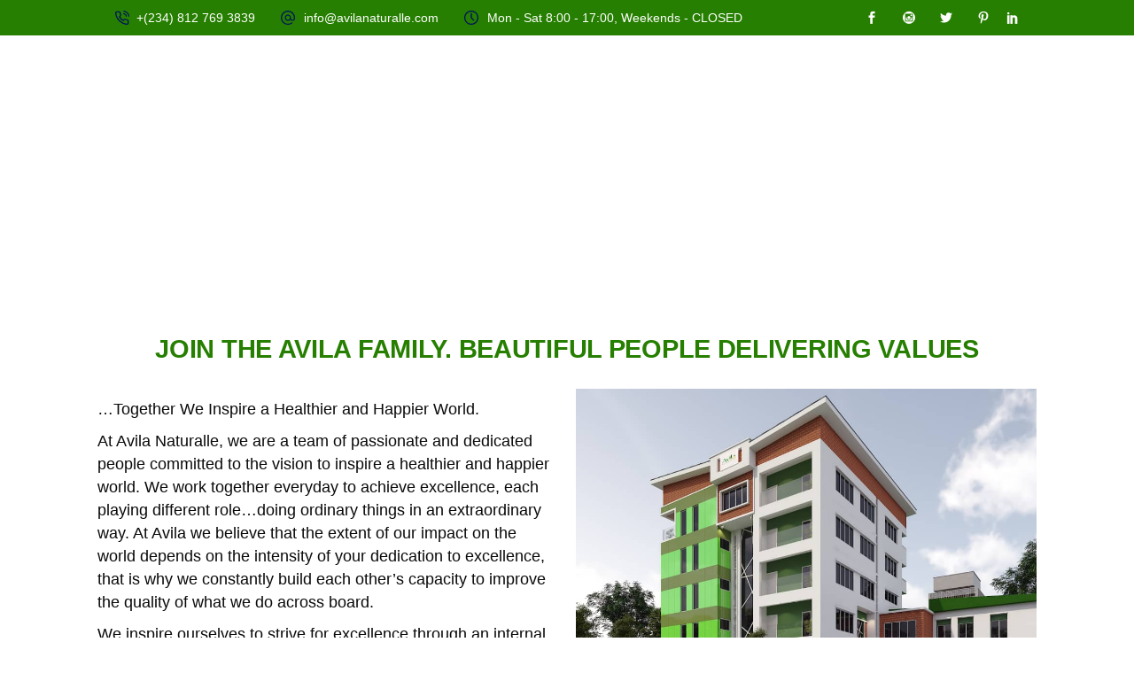

--- FILE ---
content_type: text/html; charset=UTF-8
request_url: https://avilanaturalle.com/career/
body_size: 40638
content:
<!DOCTYPE html><html lang="en-US"><head><script data-no-optimize="1">var litespeed_docref=sessionStorage.getItem("litespeed_docref");litespeed_docref&&(Object.defineProperty(document,"referrer",{get:function(){return litespeed_docref}}),sessionStorage.removeItem("litespeed_docref"));</script> <meta charset="UTF-8"/><link rel="profile" href="http://gmpg.org/xfn/11"/><meta name="viewport" content="width=device-width,initial-scale=1,user-scalable=yes"><title>Career &#8211; Avila Naturalle</title><meta name='robots' content='max-image-preview:large' /><link rel='dns-prefetch' href='//www.googletagmanager.com' /><link rel='dns-prefetch' href='//fonts.googleapis.com' /><link rel="alternate" type="application/rss+xml" title="Avila Naturalle &raquo; Feed" href="https://avilanaturalle.com/feed/" /><link rel="alternate" type="application/rss+xml" title="Avila Naturalle &raquo; Comments Feed" href="https://avilanaturalle.com/comments/feed/" /><link rel="alternate" title="oEmbed (JSON)" type="application/json+oembed" href="https://avilanaturalle.com/wp-json/oembed/1.0/embed?url=https%3A%2F%2Favilanaturalle.com%2Fcareer%2F" /><link rel="alternate" title="oEmbed (XML)" type="text/xml+oembed" href="https://avilanaturalle.com/wp-json/oembed/1.0/embed?url=https%3A%2F%2Favilanaturalle.com%2Fcareer%2F&#038;format=xml" /><style id='wp-img-auto-sizes-contain-inline-css' type='text/css'>img:is([sizes=auto i],[sizes^="auto," i]){contain-intrinsic-size:3000px 1500px}
/*# sourceURL=wp-img-auto-sizes-contain-inline-css */</style><style id="litespeed-ccss">body{--wp--preset--color--black:#000;--wp--preset--color--cyan-bluish-gray:#abb8c3;--wp--preset--color--white:#fff;--wp--preset--color--pale-pink:#f78da7;--wp--preset--color--vivid-red:#cf2e2e;--wp--preset--color--luminous-vivid-orange:#ff6900;--wp--preset--color--luminous-vivid-amber:#fcb900;--wp--preset--color--light-green-cyan:#7bdcb5;--wp--preset--color--vivid-green-cyan:#00d084;--wp--preset--color--pale-cyan-blue:#8ed1fc;--wp--preset--color--vivid-cyan-blue:#0693e3;--wp--preset--color--vivid-purple:#9b51e0;--wp--preset--gradient--vivid-cyan-blue-to-vivid-purple:linear-gradient(135deg,rgba(6,147,227,1) 0%,#9b51e0 100%);--wp--preset--gradient--light-green-cyan-to-vivid-green-cyan:linear-gradient(135deg,#7adcb4 0%,#00d082 100%);--wp--preset--gradient--luminous-vivid-amber-to-luminous-vivid-orange:linear-gradient(135deg,rgba(252,185,0,1) 0%,rgba(255,105,0,1) 100%);--wp--preset--gradient--luminous-vivid-orange-to-vivid-red:linear-gradient(135deg,rgba(255,105,0,1) 0%,#cf2e2e 100%);--wp--preset--gradient--very-light-gray-to-cyan-bluish-gray:linear-gradient(135deg,#eee 0%,#a9b8c3 100%);--wp--preset--gradient--cool-to-warm-spectrum:linear-gradient(135deg,#4aeadc 0%,#9778d1 20%,#cf2aba 40%,#ee2c82 60%,#fb6962 80%,#fef84c 100%);--wp--preset--gradient--blush-light-purple:linear-gradient(135deg,#ffceec 0%,#9896f0 100%);--wp--preset--gradient--blush-bordeaux:linear-gradient(135deg,#fecda5 0%,#fe2d2d 50%,#6b003e 100%);--wp--preset--gradient--luminous-dusk:linear-gradient(135deg,#ffcb70 0%,#c751c0 50%,#4158d0 100%);--wp--preset--gradient--pale-ocean:linear-gradient(135deg,#fff5cb 0%,#b6e3d4 50%,#33a7b5 100%);--wp--preset--gradient--electric-grass:linear-gradient(135deg,#caf880 0%,#71ce7e 100%);--wp--preset--gradient--midnight:linear-gradient(135deg,#020381 0%,#2874fc 100%);--wp--preset--font-size--small:13px;--wp--preset--font-size--medium:20px;--wp--preset--font-size--large:36px;--wp--preset--font-size--x-large:42px;--wp--preset--spacing--20:.44rem;--wp--preset--spacing--30:.67rem;--wp--preset--spacing--40:1rem;--wp--preset--spacing--50:1.5rem;--wp--preset--spacing--60:2.25rem;--wp--preset--spacing--70:3.38rem;--wp--preset--spacing--80:5.06rem;--wp--preset--shadow--natural:6px 6px 9px rgba(0,0,0,.2);--wp--preset--shadow--deep:12px 12px 50px rgba(0,0,0,.4);--wp--preset--shadow--sharp:6px 6px 0px rgba(0,0,0,.2);--wp--preset--shadow--outlined:6px 6px 0px -3px rgba(255,255,255,1),6px 6px rgba(0,0,0,1);--wp--preset--shadow--crisp:6px 6px 0px rgba(0,0,0,1)}input[type=text]{position:relative;width:100%;margin:0 0 25px;padding:32px 16px 12px;font-family:Yantramanav,sans-serif;font-size:26px;font-weight:700;line-height:calc(50px - (12px*2) - 2px);color:#001659;background-color:transparent;border-top:none;border-left:none;border-right:none;border-bottom:1px solid #e8e8e9;border-radius:0;outline:0;-webkit-appearance:none;box-sizing:border-box}input[type=text]::-webkit-input-placeholder{color:#2b3651!important;font-size:14px;line-height:1.3em;letter-spacing:.1em;text-transform:uppercase;font-weight:400}input:-moz-placeholder[type=text]{color:#2b3651!important;font-size:14px;line-height:1.3em;letter-spacing:.1em;text-transform:uppercase;font-weight:400;opacity:1}input[type=text]::-moz-placeholder{color:#2b3651!important;font-size:14px;line-height:1.3em;letter-spacing:.1em;text-transform:uppercase;font-weight:400;opacity:1}input:-ms-input-placeholder[type=text]{color:#2b3651!important;font-size:14px;line-height:1.3em;letter-spacing:.1em;text-transform:uppercase;font-weight:400}a,body,div,form,h1,h4,html,i,li,p,span,ul{background:0 0;border:0;margin:0;outline:0;padding:0;vertical-align:baseline}header,nav,section{display:block}a img{border:none}img{height:auto;max-width:100%}.clearfix:after,.clearfix:before{content:" ";display:table}.clearfix:after{clear:both}html{overflow-y:scroll!important}body{font-family:Yantramanav,sans-serif;font-size:18px;font-weight:300;line-height:26px;color:#565969;background-color:#fff;-webkit-font-smoothing:antialiased;overflow-x:hidden!important}h1{font-size:80px;line-height:1em;letter-spacing:-.01em;font-weight:800}h4{font-size:26px;line-height:1.15em;font-weight:600}h1,h4{color:#001659;margin:25px 0;font-family:Yantramanav,sans-serif;-ms-word-wrap:break-word;word-wrap:break-word;color:#001659}a{color:#001659;text-decoration:none}p{margin:10px 0;font-weight:400;color:#565969}ul{list-style-position:inside;margin:15px 0}ul ul{margin:0;padding:0 0 0 15px}.text-align-left{text-align:left}.text-align-center{text-align:center}.mkdf-wrapper{position:relative;left:0;z-index:1000}.mkdf-wrapper .mkdf-wrapper-inner{width:100%;overflow:hidden}.mkdf-content{position:relative;margin-top:0;background-color:#fff;z-index:100}.mkdf-container{position:relative;width:100%;padding:0;z-index:100}.mkdf-container:before{content:" ";display:table}.mkdf-container:after{clear:both;content:" ";display:table}.mkdf-container-inner{width:1100px;margin:0 auto;box-sizing:border-box}.mkdf-content .mkdf-content-inner>.mkdf-container>.mkdf-container-inner{padding-top:120px;padding-bottom:59px}.mkdf-grid{margin:0 auto;width:1100px}.mkdf-vertical-align-containers{position:relative;width:100%;height:100%;padding:0 20px;box-sizing:border-box}.mkdf-vertical-align-containers .mkdf-position-left{position:relative;height:100%;float:left;z-index:2}.mkdf-vertical-align-containers .mkdf-position-center{position:absolute;left:0;width:100%;height:100%;text-align:center;z-index:1}.mkdf-vertical-align-containers .mkdf-position-right{position:relative;height:100%;float:right;text-align:right;z-index:2}.mkdf-vertical-align-containers .mkdf-position-center-inner,.mkdf-vertical-align-containers .mkdf-position-left-inner,.mkdf-vertical-align-containers .mkdf-position-right-inner{display:inline-block;vertical-align:middle}.mkdf-vertical-align-containers .mkdf-position-center:before,.mkdf-vertical-align-containers .mkdf-position-left:before,.mkdf-vertical-align-containers .mkdf-position-right:before{content:"";height:100%;display:inline-block;vertical-align:middle;margin-right:0}.mkdf-content-aligment-left{text-align:left}.mkdf-grid-row{margin-left:-15px;margin-right:-15px}.mkdf-grid-row:after,.mkdf-grid-row:before{content:" ";display:table}.mkdf-grid-row:after{clear:both}.mkdf-grid-col-12{position:relative;float:left;width:100%;min-height:1px;padding-left:15px;padding-right:15px;box-sizing:border-box}.mkdf-grid-col-12:after,.mkdf-grid-col-12:before{content:" ";display:table}.mkdf-grid-col-12:after{clear:both}@media only screen and (max-width:1024px){.mkdf-grid-col-12{width:100%;float:none}}input[type=text]{position:relative;width:100%;margin:0 0 25px;padding:32px 16px 12px;font-family:Yantramanav,sans-serif;font-size:26px;font-weight:700;line-height:calc(50px - (12px*2) - 2px);color:#001659;background-color:transparent;border-top:none;border-left:none;border-right:none;border-bottom:1px solid #e8e8e9;border-radius:0;outline:0;-webkit-appearance:none;box-sizing:border-box}input[type=text]::-webkit-input-placeholder{color:#2b3651!important;font-size:14px;line-height:1.3em;letter-spacing:.1em;text-transform:uppercase;font-weight:400}input:-moz-placeholder[type=text]{color:#2b3651!important;font-size:14px;line-height:1.3em;letter-spacing:.1em;text-transform:uppercase;font-weight:400;opacity:1}input[type=text]::-moz-placeholder{color:#2b3651!important;font-size:14px;line-height:1.3em;letter-spacing:.1em;text-transform:uppercase;font-weight:400;opacity:1}input:-ms-input-placeholder[type=text]{color:#2b3651!important;font-size:14px;line-height:1.3em;letter-spacing:.1em;text-transform:uppercase;font-weight:400}input[type=text]{overflow-y:hidden}input[type=text]{padding:19px 16px 12px 0;font-size:26px;line-height:1.15em;font-weight:600}input[type=text]::-ms-input-placeholder{font-size:26px;line-height:1.15em;font-weight:600;font-size:14px;font-weight:500}#mkdf-back-to-top{position:fixed;display:table-cell;text-align:center;width:39px;right:25px;bottom:25px;border-radius:2px;margin:0;z-index:10000;opacity:0;visibility:hidden;background-color:#ff5e14;border:1px solid #ff5e14;padding:11.5px 5px}#mkdf-back-to-top svg{vertical-align:middle;overflow:visible}#mkdf-back-to-top svg g{stroke:#fff}#mkdf-back-to-top svg rect:nth-of-type(1){transform:scaleY(0);transform-origin:bottom}#mkdf-back-to-top svg polygon{transform:translateY(4px)}input[type=text]::-ms-clear{display:none}.mkdf-top-bar .widget{display:inline-block;vertical-align:middle;margin:0}.mkdf-side-menu{color:#cfd3e5}.mkdf-side-menu .widget{margin:0 0 34px;padding:0}.mkdf-side-menu .widget .mkdf-widget-title-holder{margin-bottom:14px}.mkdf-side-menu .widget .mkdf-widget-title-holder .mkdf-widget-title{color:#fff;margin-bottom:3px}.mkdf-side-menu .widget.widget_text p:first-child{margin-top:0}.mkdf-side-menu .widget.widget_text p:last-child{margin-bottom:0}.mkdf-side-menu a,.mkdf-side-menu p,.mkdf-side-menu span{color:#9ca5af}.mkdf-side-menu .mkdf-icon-widget-holder{display:flex;margin:0 0 24px}.mkdf-side-menu .mkdf-social-icons-group-widget.mkdf-square-icons .mkdf-social-icon-widget-holder{width:70px;height:70px}.mkdf-top-bar .widget{color:#001659;font-weight:400}.mkdf-top-bar .widget a{color:#001659}.mkdf-top-bar.mkdf-top-bar-light-skin .widget{color:#fff}.mkdf-top-bar.mkdf-top-bar-light-skin .widget a{color:#fff}p{font-family:Yantramanav,sans-serif}.mkdf-page-header{position:relative;display:inline-block;width:100%;vertical-align:middle;margin:0;padding:0;z-index:110;box-sizing:border-box}.mkdf-page-header p{margin:0}.mkdf-page-header .mkdf-vertical-align-containers{padding:0}.mkdf-page-header .mkdf-menu-area{position:relative;height:70px;background-color:#fff;box-sizing:border-box}.mkdf-page-header .mkdf-menu-area .mkdf-logo-wrapper a{max-height:70px}.mkdf-page-header .mkdf-menu-area .mkdf-logo-wrapper.mkdf-text-logo-type a{max-height:100%}.mkdf-menu-area-shadow-disable .mkdf-page-header .mkdf-menu-area{box-shadow:none}.mkdf-menu-area-border-disable .mkdf-page-header .mkdf-menu-area{border:none}@media only screen and (min-width:1025px){.mkdf-logo-text-source .mkdf-position-left-inner{height:100%}}.mkdf-logo-wrapper{display:inline-block;vertical-align:middle;line-height:1}.mkdf-logo-wrapper a{position:relative;display:inline-block;vertical-align:top;max-width:100%}.mkdf-header-tabbed .mkdf-logo-wrapper.mkdf-text-logo-type{height:100%}.mkdf-logo-wrapper.mkdf-text-logo-type a{height:100%;display:flex;align-items:center;justify-content:center;background-color:#ff5e14;padding:0 114px;box-sizing:border-box;font-size:26px;font-weight:600;color:#fff}@media only screen and (max-width:1024px){.mkdf-logo-wrapper.mkdf-text-logo-type a{height:101%;padding:0 75px}}@media only screen and (max-width:680px){.mkdf-logo-wrapper.mkdf-text-logo-type a{padding:0 57px}}.mkdf-main-menu{position:relative;display:inline-block;width:100%;vertical-align:middle;height:100%;width:auto}.mkdf-main-menu ul{list-style:none outside none;margin:0;padding:0;text-align:left}.mkdf-main-menu ul li{position:relative;display:inline-block;float:left;padding:0;margin:0}.mkdf-main-menu ul li a{font-size:18px;line-height:26px;color:#565969;font-weight:400;letter-spacing:0}.mkdf-main-menu ul li a i:before{margin:0 7px 0 0}.mkdf-main-menu>ul{position:relative;display:inline-block;width:100%;vertical-align:middle;height:100%}.mkdf-main-menu>ul>li{position:relative;display:flex;align-items:center;height:100%}.mkdf-main-menu>ul>li>a{position:relative;display:inline-block;width:100%;vertical-align:top;padding:0 24px;color:#001659;font-size:18px;line-height:23px;box-sizing:border-box;font-weight:500}.mkdf-main-menu>ul>li>a>span.item_outer{position:relative;display:block}.mkdf-main-menu>ul>li>a>span.item_outer .item_text{position:relative;display:inline-block;vertical-align:top}.mkdf-main-menu>ul>li.mkdf-active-item>a{color:#ff5e14}.mkdf-main-menu>ul>li.has_sub>a .mkdf-menu-arrow{display:none}.mkdf-drop-down .second{position:absolute;display:block;left:-1px;top:100%;visibility:hidden;overflow:hidden;opacity:0;z-index:10}.mkdf-drop-down .second .inner{position:relative;display:block;padding:0;margin:0;z-index:997}.mkdf-drop-down .second .inner ul li{display:block;float:none;height:auto}.mkdf-drop-down .second .inner ul li a{display:block;float:none;margin:0;padding:7px 30px 5px}.mkdf-drop-down .second .inner ul li a .item_outer{position:relative;display:block;overflow:hidden;padding:0 20px 0 0;box-sizing:border-box}.mkdf-drop-down .second .inner ul li a .item_outer:before{content:'c';position:absolute;top:-1px;left:-20px;width:20px;font-family:ElegantIcons;color:#001659;font-size:20px;line-height:inherit;font-weight:400;font-style:normal;text-rendering:auto;-webkit-font-smoothing:antialiased;-moz-osx-font-smoothing:grayscale}.mkdf-drop-down .narrow .second .inner ul{position:relative;display:inline-block;vertical-align:middle;background-color:#fff;padding:22px 0;border:1px solid #e8e8e9}.mkdf-drop-down .narrow .second .inner ul li{width:230px}.mkdf-header-tabbed .mkdf-page-header{opacity:0}.mkdf-header-tabbed .mkdf-page-header .mkdf-menu-area .mkdf-position-left-inner{padding-right:0}.mkdf-header-tabbed .mkdf-page-header .mkdf-menu-area .mkdf-position-center{position:relative;float:left}.mkdf-header-tabbed .mkdf-page-header .mkdf-menu-area .mkdf-position-center:before{content:normal;margin:0}.mkdf-header-tabbed .mkdf-page-header .mkdf-menu-area .mkdf-position-center .mkdf-position-center-inner{height:100%;width:100%}.mkdf-header-tabbed .mkdf-page-header .mkdf-menu-area .mkdf-position-center .mkdf-main-menu{width:100%}.mkdf-header-tabbed .mkdf-page-header .mkdf-menu-area .mkdf-position-center .mkdf-main-menu>ul{display:flex;align-items:center;width:calc(100% + 1px)}.mkdf-header-tabbed .mkdf-page-header .mkdf-menu-area .mkdf-position-center .mkdf-main-menu>ul:after,.mkdf-header-tabbed .mkdf-page-header .mkdf-menu-area .mkdf-position-center .mkdf-main-menu>ul:before{content:normal}.mkdf-header-tabbed .mkdf-page-header .mkdf-menu-area .mkdf-position-center .mkdf-main-menu>ul>li{width:100%;text-align:center;border:1px solid #e8e8e9;border-right:none;box-sizing:border-box}.mkdf-header-tabbed .mkdf-page-header .mkdf-menu-area .mkdf-position-center .mkdf-main-menu>ul>li:last-child{border-right:1px solid #e8e8e9}.mkdf-header-tabbed .mkdf-page-header .mkdf-menu-area .mkdf-position-center .mkdf-main-menu>ul>li>a{display:table;height:100%;padding:0}.mkdf-header-tabbed .mkdf-page-header .mkdf-menu-area .mkdf-position-center .mkdf-main-menu>ul>li>a>span.item_outer{display:table-cell;vertical-align:middle}.mkdf-header-tabbed .mkdf-page-header .mkdf-menu-area .mkdf-position-right:before{content:normal;margin:0}.mkdf-header-tabbed .mkdf-page-header .mkdf-menu-area .mkdf-position-right .mkdf-position-right-inner{display:flex;align-items:center;height:100%}.mkdf-header-tabbed .mkdf-page-header .mkdf-menu-area .mkdf-position-right .mkdf-position-right-inner>*{border:1px solid #e8e8e9;border-right-color:transparent;box-sizing:border-box}.mkdf-header-tabbed .mkdf-page-header .mkdf-menu-area .mkdf-position-right .mkdf-position-right-inner>:first-child{border-left:none}.mkdf-header-tabbed .mkdf-page-header .mkdf-menu-area .mkdf-position-right .mkdf-position-right-inner>:last-child{border-right:1px solid #e8e8e9}.mkdf-mobile-header{position:relative;display:none;z-index:110}.mkdf-mobile-header .mkdf-mobile-header-inner{position:relative;height:70px;background-color:#fff;box-sizing:border-box;border-bottom:1px solid #e8e8e9}.mkdf-mobile-header .mkdf-mobile-header-inner .mkdf-mobile-header-holder{position:relative;display:inline-block;vertical-align:middle;width:100%;z-index:2;height:100%}.mkdf-mobile-header .mkdf-mobile-header-inner .mkdf-mobile-header-holder .mkdf-vertical-align-containers .mkdf-position-left .mkdf-position-left-inner,.mkdf-mobile-header .mkdf-mobile-header-inner .mkdf-mobile-header-holder .mkdf-vertical-align-containers .mkdf-position-right .mkdf-position-right-inner{display:inline-flex;align-items:center}@media only screen and (max-width:680px){.mkdf-mobile-header .mkdf-logo-wrapper.mkdf-text-logo-type a{padding:0 37px!important}}.mkdf-mobile-header .mkdf-grid{height:100%}.mkdf-mobile-header .mkdf-vertical-align-containers{padding:0}.mkdf-mobile-header .mkdf-vertical-align-containers .mkdf-position-left-inner,.mkdf-mobile-header .mkdf-vertical-align-containers .mkdf-position-right-inner{height:100%}.mkdf-mobile-header .mkdf-vertical-align-containers .mkdf-position-right{max-width:80%}.mkdf-mobile-header .mkdf-mobile-menu-opener{position:relative;display:inline-block;vertical-align:middle;z-index:2}.mkdf-mobile-header .mkdf-mobile-menu-opener a{display:table;height:100%}.mkdf-mobile-header .mkdf-mobile-menu-opener a>*{position:relative;display:table-cell;vertical-align:middle;line-height:1em}.mkdf-mobile-header .mkdf-mobile-menu-opener.mkdf-mobile-menu-opener-icon-pack .mkdf-mobile-menu-icon{font-size:20px}.mkdf-mobile-header .mkdf-mobile-menu-opener.mkdf-mobile-menu-opener-icon-pack .mkdf-mobile-menu-icon *{display:block;line-height:inherit}.mkdf-mobile-header .mkdf-mobile-menu-opener.mkdf-mobile-menu-opener-icon-pack .mkdf-mobile-menu-icon :before{display:block;line-height:inherit}.mkdf-mobile-header .mkdf-mobile-nav{display:none;width:100%;background-color:#fff;border-bottom:1px solid #e8e8e9;padding:3px 0 0;margin:1px 0 0}.mkdf-mobile-header .mkdf-mobile-nav ul{padding:0;margin:0;list-style-type:none}.mkdf-mobile-header .mkdf-mobile-nav ul li{position:relative;padding:0;margin:0;-webkit-transform:translateZ(0)}.mkdf-mobile-header .mkdf-mobile-nav ul li a{position:relative;display:block;padding:9px 0;margin:0;font-size:14px;line-height:23px;color:#565969;border-bottom:1px solid #e8e8e9;text-transform:uppercase;font-weight:500;letter-spacing:.1em}.mkdf-mobile-header .mkdf-mobile-nav ul ul{display:none;margin-left:15px}.mkdf-mobile-header .mkdf-mobile-nav .mkdf-grid>ul>li.mkdf-active-item>a{color:#ff5e14}.mkdf-mobile-header .mkdf-mobile-nav .mobile_arrow{position:absolute;right:0;top:0;width:50px;height:auto;padding:9px 12px 9px 0;font-size:20px;line-height:inherit;text-align:right;box-sizing:border-box}.mkdf-mobile-header .mkdf-mobile-nav .mobile_arrow .mkdf-sub-arrow{line-height:1}.mkdf-mobile-header .mkdf-mobile-nav .mobile_arrow .fa-angle-down{display:none}.mkdf-mobile-header .mkdf-mobile-nav>.mkdf-grid>ul>li:last-child>a{border-bottom:none}.mkdf-top-bar{position:relative;display:inline-block;width:100%;vertical-align:middle;height:40px;font-size:14px;line-height:1;color:#000;background-color:#fff;box-sizing:border-box;z-index:110}.mkdf-top-bar a,.mkdf-top-bar svg{vertical-align:middle}.mkdf-top-bar svg path{fill:#001659}.mkdf-top-bar .mkdf-vertical-align-containers .mkdf-position-left:before,.mkdf-top-bar .mkdf-vertical-align-containers .mkdf-position-right:before{display:none}.mkdf-top-bar .mkdf-vertical-align-containers .mkdf-position-left-inner,.mkdf-top-bar .mkdf-vertical-align-containers .mkdf-position-right-inner{display:flex;height:100%;align-items:center}.mkdf-top-bar .mkdf-grid{height:100%}.mkdf-top-bar .mkdf-grid .mkdf-vertical-align-containers{padding-left:0;padding-right:0}.mkdf-top-bar-in-grid-padding .mkdf-top-bar .mkdf-grid .mkdf-vertical-align-containers{padding:0 40px}.mkdf-top-bar .widget{margin:0}.mkdf-search-opener{position:relative;display:inline-block;vertical-align:middle;height:100%;font-size:15px;line-height:1;margin:0;padding:0 26px}.mkdf-header-tabbed .mkdf-search-opener{display:flex;align-items:center}.mkdf-search-opener .mkdf-search-opener-wrapper{display:flex;align-items:center;height:100%}.mkdf-search-opener .mkdf-search-opener-wrapper>*{position:relative;display:inline-block;vertical-align:middle;line-height:inherit}.mkdf-search-opener .mkdf-search-opener-wrapper>span{transform:rotateZ(-90deg)}.mkdf-fullscreen-search-holder{position:fixed;top:0;left:0;width:100%;height:100%;z-index:105;opacity:0}.mkdf-fullscreen-search-holder .mkdf-fullscreen-search-table{display:table;width:100%;height:100%}.mkdf-fullscreen-search-holder .mkdf-fullscreen-search-cell{position:relative;display:table-cell;height:100%;width:100%;vertical-align:middle;text-align:center}.mkdf-fullscreen-search-holder .mkdf-form-holder-inner{position:relative;width:60%;margin:auto}.mkdf-fullscreen-search-holder .mkdf-form-holder-inner .mkdf-line{position:absolute;left:0;bottom:-2px;width:0;border-bottom:1px solid #e8e8e9}.mkdf-fullscreen-search-holder .mkdf-field-holder{display:block;position:relative}.mkdf-fullscreen-search-holder .mkdf-search-field{position:relative;height:100%;width:100%;margin:0;padding:0;font-family:inherit;font-size:25px;color:#001659;line-height:2em;background:0 0;border:0;border-radius:0;outline:0}.mkdf-fullscreen-search-holder .mkdf-search-submit{position:absolute;right:0;bottom:-20px;width:auto;color:#565969;background-color:transparent;border:none;outline:0;opacity:0}.mkdf-fullscreen-search-holder .mkdf-search-submit.mkdf-search-submit-icon-pack{font-size:18px;line-height:1em}.mkdf-fullscreen-search-holder .mkdf-search-close{position:absolute;top:33px;right:70px;color:#565969;opacity:0;visibility:hidden;z-index:1}.mkdf-fullscreen-search-holder .mkdf-search-close.mkdf-search-close-icon-pack{font-size:25px;line-height:1em}.mkdf-fullscreen-search-holder .mkdf-search-close.mkdf-search-close-icon-pack *{display:block;line-height:inherit}.mkdf-fullscreen-search-holder .mkdf-search-close.mkdf-search-close-icon-pack :before{display:block;line-height:inherit}.mkdf-search-fade .mkdf-fullscreen-search-holder{visibility:hidden;-webkit-backface-visibility:hidden;backface-visibility:hidden;opacity:0;z-index:112;box-sizing:border-box}.mkdf-search-fade .mkdf-fullscreen-search-holder .mkdf-fullscreen-search-table{background-color:rgba(255,255,255,.98)}.mkdf-side-menu-button-opener{position:relative;display:inline-block;vertical-align:middle;height:100%;padding:0 25px}.mkdf-header-tabbed .mkdf-side-menu-button-opener{display:flex;align-items:center}.mkdf-side-menu-button-opener .mkdf-side-menu-icon{position:relative;display:flex;align-items:center;height:100%}.mkdf-side-menu-button-opener.mkdf-side-menu-button-opener-icon-pack .mkdf-side-menu-icon{font-size:20px}.mkdf-side-menu-button-opener.mkdf-side-menu-button-opener-icon-pack .mkdf-side-menu-icon *{display:block;line-height:inherit}.mkdf-side-menu-button-opener.mkdf-side-menu-button-opener-icon-pack .mkdf-side-menu-icon :before{display:block;line-height:inherit}.mkdf-side-menu{position:fixed;top:0;right:-405px;width:420px;height:100%;min-height:100%;padding:6.4% 65px 36px;background-color:#fff;text-align:left;overflow:hidden;visibility:hidden;z-index:9999;-webkit-backface-visibility:hidden;box-sizing:border-box;box-shadow:-3px 0 3px rgba(0,0,0,.04)}.mkdf-side-menu a.mkdf-close-side-menu{position:absolute;top:40px;font-size:38px;height:70px;right:0;display:block;z-index:1000;color:#fff;padding:16px;box-sizing:border-box;background-color:#ff5e14}.mkdf-side-menu a.mkdf-close-side-menu span{display:none}.mkdf-side-menu a.mkdf-close-side-menu.mkdf-close-side-menu-icon-pack{font-size:20px}.mkdf-side-menu a.mkdf-close-side-menu.mkdf-close-side-menu-icon-pack *{display:block;line-height:inherit}.mkdf-side-menu a.mkdf-close-side-menu.mkdf-close-side-menu-icon-pack :before{display:block;line-height:inherit}.mkdf-side-menu-slide-from-right .mkdf-wrapper{background-color:#fff;position:relative;z-index:1000}@media only screen and (max-width:1440px){.mkdf-side-menu-slide-from-right .mkdf-side-menu{padding:128px 43px 30px}}@media only screen and (max-width:1366px){.mkdf-side-menu-slide-from-right .mkdf-side-menu{padding:36px 66px 30px 35px}}.mkdf-icon-widget-holder{position:relative;display:inline-block;vertical-align:middle;margin:0}.mkdf-icon-widget-holder>*{position:relative;display:inline-block;vertical-align:middle;color:inherit;font-size:inherit;line-height:inherit;font-style:inherit;font-weight:inherit;letter-spacing:inherit;text-transform:inherit}.mkdf-icon-widget-holder .mkdf-icon-text{padding:0 0 0 10px;font-weight:400}.mkdf-icon-widget-holder .mkdf-icon-text.mkdf-no-icon{padding:0}.mkdf-social-icons-group-widget .mkdf-social-icons-group-widget-inner{display:inline-block;vertical-align:middle}@media only screen and (max-width:1024px){.mkdf-social-icons-group-widget .mkdf-social-icons-group-widget-inner{border-top:1px solid #1d263f}}.mkdf-social-icons-group-widget.mkdf-square-icons{overflow:hidden}.mkdf-social-icons-group-widget.mkdf-square-icons .mkdf-social-icon-widget-holder{position:relative;width:80px;height:80px;margin:0;font-size:15px;color:#fff;background-color:#0a1229;border:1px solid #1d263f;border-right-width:0;float:left;box-sizing:border-box}@media only screen and (max-width:480px){.mkdf-social-icons-group-widget.mkdf-square-icons .mkdf-social-icon-widget-holder{width:55px;height:55px}}.mkdf-social-icons-group-widget.mkdf-square-icons .mkdf-social-icon-widget-holder:last-child{border-right-width:1px}.mkdf-social-icons-group-widget.mkdf-square-icons .mkdf-social-icon-widget-holder .mkdf-social-icon-widget{position:absolute;top:50%;left:50%;transform:translateY(-50%) translateX(-50%)}.mkdf-social-icons-group-widget .mkdf-social-icon-widget-holder{display:inline-block;vertical-align:middle;margin:0 10px 0 0;text-align:center}.mkdf-social-icons-group-widget .mkdf-social-icon-widget-holder:first-child{margin-left:0}.mkdf-social-icons-group-widget .mkdf-social-icon-widget-holder:last-child{margin-right:0!important}@media only screen and (max-width:1366px){.mkdf-social-icons-group-widget .mkdf-social-icon-widget-holder:nth-last-child(2){margin-right:0!important}}@media only screen and (max-width:1024px){.mkdf-social-icons-group-widget .mkdf-social-icon-widget-holder:nth-last-child(2){margin-right:10px!important}}@media only screen and (max-width:1366px){.mkdf-top-bar .mkdf-social-icons-group-widget .mkdf-social-icon-widget-holder:nth-last-child(2){margin-right:15px!important}}.mkdf-social-icon-widget-holder{position:relative;display:inline-block;vertical-align:middle;margin:0}.mkdf-social-icon-widget-holder .mkdf-social-icon-widget{color:inherit;line-height:inherit;font-size:inherit;font-style:inherit;font-weight:inherit;letter-spacing:inherit}html{height:100%;overflow-x:hidden}.icon_plus,.icon_close,.icon_search,.icon_menu,.icon_cart,.social_facebook,.social_twitter,.social_pinterest,.social_instagram,.social_linkedin,.social_instagram_circle{font-family:'ElegantIcons';speak:none;font-style:normal;font-weight:400;font-variant:normal;text-transform:none;line-height:1;-webkit-font-smoothing:antialiased}.icon_plus:before{content:"c"}.icon_close:before{content:"d"}.icon_search:before{content:""}.icon_menu:before{content:""}.icon_cart:before{content:"\e07a"}.social_facebook:before{content:"\e093"}.social_twitter:before{content:"\e094"}.social_pinterest:before{content:"\e095"}.social_instagram:before{content:"\e09a"}.social_linkedin:before{content:"\e09d"}.social_instagram_circle:before{content:"\e0b1"}.fa{-moz-osx-font-smoothing:grayscale;-webkit-font-smoothing:antialiased;display:inline-block;font-style:normal;font-variant:normal;text-rendering:auto;line-height:1}.fa-angle-down:before{content:"\f107"}.fa{font-family:Font Awesome\ 5 Free}.fa{font-weight:900}.mkdf-shopping-cart-holder{position:relative;display:inline-block;vertical-align:top;height:100%;margin:0;padding:0}.mkdf-shopping-cart-holder .mkdf-sc-opener-count{background-color:#ff5e14;border-radius:50%;padding:3px 5px 1px;font-size:9px;line-height:1.2em;color:#fff;font-weight:600;vertical-align:middle;display:block;position:absolute;top:26%;left:65%}.mkdf-shopping-cart-holder .mkdf-shopping-cart-inner{position:relative;display:inline-block;width:100%;vertical-align:middle;height:100%;padding:0 27px;box-sizing:border-box}.mkdf-shopping-cart-holder .mkdf-shopping-cart-inner .mkdf-empty-cart{font-weight:500;width:100%;box-sizing:border-box;padding:3% 0 3% 28px;height:100%;background-color:transparent;background-image:url(/wp-content/themes/wilmer/assets/img/default_pattern.png)}.mkdf-shopping-cart-holder .mkdf-header-cart{position:relative;display:flex;align-items:center;height:100%}.mkdf-shopping-cart-holder .mkdf-header-cart .mkdf-sc-opener-icon{position:relative;display:inline-block;vertical-align:top;line-height:1}.mkdf-shopping-cart-holder .mkdf-header-cart.mkdf-header-cart-icon-pack .mkdf-sc-opener-icon{font-size:18px}.mkdf-shopping-cart-holder .mkdf-header-cart.mkdf-header-cart-icon-pack .mkdf-sc-opener-icon *{display:block;line-height:inherit}.mkdf-shopping-cart-holder .mkdf-header-cart.mkdf-header-cart-icon-pack .mkdf-sc-opener-icon :before{display:block;line-height:inherit}.mkdf-header-tabbed .mkdf-menu-area .mkdf-sc-dropdown{top:calc(100% + 1px);border-top:none}.mkdf-header-tabbed .mkdf-menu-area .mkdf-sc-dropdown .mkdf-sc-dropdown-inner{border-top:none}.mkdf-sc-dropdown{position:absolute;top:100%;left:auto;right:-2px;text-align:left;box-sizing:border-box;border-left:1px solid #f8f8f8;border-right:1px solid #f8f8f8;background-color:#fff;max-height:0}.mkdf-sc-dropdown .mkdf-sc-dropdown-inner{opacity:0;position:relative;display:inline-block;width:100%;vertical-align:middle;width:375px;padding:24px 30px;box-sizing:border-box}.mkdf-sc-dropdown .mkdf-sc-dropdown-inner.mkdf-empty-sc{padding:0}.mkdf-main-menu>ul>li.mkdf-active-item>a,.mkdf-mobile-header .mkdf-mobile-nav .mkdf-grid>ul>li.mkdf-active-item>a{color:#267f00}#mkdf-back-to-top,.mkdf-logo-wrapper.mkdf-text-logo-type a,.mkdf-side-menu a.mkdf-close-side-menu,.mkdf-shopping-cart-holder .mkdf-sc-opener-count{background-color:#267f00}#mkdf-back-to-top{border-color:#267f00}h1{color:#267f00}h4{color:#0a0a0a}p{color:#0a0a0a}a{color:#fff}.mkdf-mobile-header .mkdf-mobile-menu-opener a{color:#0c9b00}.mkdf-top-bar .mkdf-grid .mkdf-vertical-align-containers{background-color:rgba(38,127,0,1)}.mkdf-top-bar{background-color:rgba(38,127,0,1)}.mkdf-page-header .mkdf-menu-area{background-color:rgba(38,127,0,1)}.mkdf-main-menu>ul>li>a{color:#fff}.mkdf-main-menu>ul>li.mkdf-active-item>a{color:#79cc3f}.mkdf-drop-down .second .inner>ul>li>a{color:#0a0a0a}.mkdf-side-menu{background-color:#267f00}@media only screen and (max-width:1024px){body:not(.mkdf-content-is-behind-header):not(.error404) .mkdf-content{margin-top:0!important}}@media only screen and (max-width:1200px){.mkdf-container-inner,.mkdf-grid{width:950px}}@media only screen and (max-width:1024px){.mkdf-container-inner,.mkdf-grid{width:768px}}@media only screen and (max-width:768px){.mkdf-container-inner,.mkdf-grid{width:600px}}@media only screen and (max-width:680px){.mkdf-container-inner,.mkdf-grid{width:420px}}@media only screen and (max-width:480px){.mkdf-container-inner,.mkdf-grid{width:300px}}@media only screen and (max-width:320px){.mkdf-container-inner,.mkdf-grid{width:90%}}@media only screen and (max-width:1024px){.mkdf-page-header{display:none}}@media only screen and (max-width:1024px){.mkdf-mobile-header{display:block}}@media only screen and (max-width:1024px){.mkdf-top-bar{display:none}}@media only screen and (max-width:1024px){.mkdf-fullscreen-search-holder .mkdf-form-holder-inner{width:80%}}.elementor *,.elementor :after,.elementor :before{box-sizing:border-box}.elementor img{height:auto;max-width:100%;border:none;border-radius:0;box-shadow:none}.elementor-element{--flex-direction:initial;--flex-wrap:initial;--justify-content:initial;--align-items:initial;--align-content:initial;--gap:initial;--flex-basis:initial;--flex-grow:initial;--flex-shrink:initial;--order:initial;--align-self:initial;flex-basis:var(--flex-basis);flex-grow:var(--flex-grow);flex-shrink:var(--flex-shrink);order:var(--order);align-self:var(--align-self)}:root{--page-title-display:block}.elementor-section{position:relative}.elementor-section .elementor-container{display:flex;margin-right:auto;margin-left:auto;position:relative}@media (max-width:1024px){.elementor-section .elementor-container{flex-wrap:wrap}}.elementor-section.elementor-section-boxed>.elementor-container{max-width:1140px}.elementor-widget-wrap{position:relative;width:100%;flex-wrap:wrap;align-content:flex-start}.elementor:not(.elementor-bc-flex-widget) .elementor-widget-wrap{display:flex}.elementor-widget-wrap>.elementor-element{width:100%}.elementor-widget{position:relative}.elementor-widget:not(:last-child){margin-bottom:20px}.elementor-column{position:relative;min-height:1px;display:flex}.elementor-column-gap-default>.elementor-column>.elementor-element-populated{padding:10px}@media (min-width:768px){.elementor-column.elementor-col-50{width:50%}.elementor-column.elementor-col-100{width:100%}}@media (max-width:767px){.elementor-column{width:100%}}.elementor-element{--swiper-theme-color:#000;--swiper-navigation-size:44px;--swiper-pagination-bullet-size:6px;--swiper-pagination-bullet-horizontal-gap:6px}.clearfix:before,.clearfix:after{content:" ";display:table;clear:both}.clearfix:before,.clearfix:after{content:" ";display:table;clear:both}:root{--swiper-theme-color:#007aff}:root{--swiper-navigation-size:44px}.elementor-kit-15{--e-global-color-primary:#6ec1e4;--e-global-color-secondary:#54595f;--e-global-color-text:#7a7a7a;--e-global-color-accent:#61ce70;--e-global-typography-primary-font-family:"Roboto";--e-global-typography-primary-font-weight:600;--e-global-typography-secondary-font-family:"Roboto Slab";--e-global-typography-secondary-font-weight:400;--e-global-typography-text-font-family:"Roboto";--e-global-typography-text-font-weight:400;--e-global-typography-accent-font-family:"Roboto";--e-global-typography-accent-font-weight:500}.elementor-section.elementor-section-boxed>.elementor-container{max-width:1140px}.elementor-widget:not(:last-child){margin-block-end:20px}.elementor-element{--widgets-spacing:20px 20px}@media (max-width:1024px){.elementor-section.elementor-section-boxed>.elementor-container{max-width:1024px}}@media (max-width:767px){.elementor-section.elementor-section-boxed>.elementor-container{max-width:767px}}.elementor-9998 .elementor-element.elementor-element-41f50dd{text-align:center}:root{--wpforms-field-border-radius:3px;--wpforms-field-border-style:solid;--wpforms-field-border-size:1px;--wpforms-field-background-color:#fff;--wpforms-field-border-color:rgba(0,0,0,.25);--wpforms-field-border-color-spare:rgba(0,0,0,.25);--wpforms-field-text-color:rgba(0,0,0,.7);--wpforms-field-menu-color:#fff;--wpforms-label-color:rgba(0,0,0,.85);--wpforms-label-sublabel-color:rgba(0,0,0,.55);--wpforms-label-error-color:#d63637;--wpforms-button-border-radius:3px;--wpforms-button-border-style:none;--wpforms-button-border-size:1px;--wpforms-button-background-color:#066aab;--wpforms-button-border-color:#066aab;--wpforms-button-text-color:#fff;--wpforms-page-break-color:#066aab;--wpforms-background-image:none;--wpforms-background-position:center center;--wpforms-background-repeat:no-repeat;--wpforms-background-size:cover;--wpforms-background-width:100px;--wpforms-background-height:100px;--wpforms-background-color:rgba(0,0,0,0);--wpforms-background-url:none;--wpforms-container-padding:0px;--wpforms-container-border-style:none;--wpforms-container-border-width:1px;--wpforms-container-border-color:#000;--wpforms-container-border-radius:3px;--wpforms-field-size-input-height:43px;--wpforms-field-size-input-spacing:15px;--wpforms-field-size-font-size:16px;--wpforms-field-size-line-height:19px;--wpforms-field-size-padding-h:14px;--wpforms-field-size-checkbox-size:16px;--wpforms-field-size-sublabel-spacing:5px;--wpforms-field-size-icon-size:1;--wpforms-label-size-font-size:16px;--wpforms-label-size-line-height:19px;--wpforms-label-size-sublabel-font-size:14px;--wpforms-label-size-sublabel-line-height:17px;--wpforms-button-size-font-size:17px;--wpforms-button-size-height:41px;--wpforms-button-size-padding-h:15px;--wpforms-button-size-margin-top:10px;--wpforms-container-shadow-size-box-shadow:none}.st0{fill:#fff}.elementor-heading-title{padding:0;margin:0;line-height:1}.elementor-widget-heading .elementor-heading-title.elementor-size-large{font-size:29px}.elementor-widget-image{text-align:center}.elementor-widget-image img{vertical-align:middle;display:inline-block}</style><link rel="preload" data-asynced="1" data-optimized="2" as="style" onload="this.onload=null;this.rel='stylesheet'" href="https://avilanaturalle.com/wp-content/litespeed/ucss/2f9f41d2626280d6e8ae6621af9e8485.css?ver=fc181" /><script data-optimized="1" type="litespeed/javascript" data-src="https://avilanaturalle.com/wp-content/plugins/litespeed-cache/assets/js/css_async.min.js"></script> <style id='classic-theme-styles-inline-css' type='text/css'>/*! This file is auto-generated */
.wp-block-button__link{color:#fff;background-color:#32373c;border-radius:9999px;box-shadow:none;text-decoration:none;padding:calc(.667em + 2px) calc(1.333em + 2px);font-size:1.125em}.wp-block-file__button{background:#32373c;color:#fff;text-decoration:none}
/*# sourceURL=/wp-includes/css/classic-themes.min.css */</style><style id='woocommerce-inline-inline-css' type='text/css'>.woocommerce form .form-row .required { visibility: visible; }
/*# sourceURL=woocommerce-inline-inline-css */</style><link rel="preconnect" href="https://fonts.gstatic.com/" crossorigin><script type="litespeed/javascript" data-src="https://avilanaturalle.com/wp-includes/js/jquery/jquery.min.js" id="jquery-core-js"></script> <script id="wc-add-to-cart-js-extra" type="litespeed/javascript">var wc_add_to_cart_params={"ajax_url":"/wp-admin/admin-ajax.php","wc_ajax_url":"/?wc-ajax=%%endpoint%%","i18n_view_cart":"View cart","cart_url":"https://avilanaturalle.com/cart/","is_cart":"","cart_redirect_after_add":"no"}</script> <script id="snow-js-js-after" type="litespeed/javascript">(function($){var snowMax=45;var snowColor=new Array("#aaaacc","#ddddff","#ccccdd","#f3f3f3","#f0ffff");var snowType=new Array("Times","Arial","Times","Verdana");var snowEntity="*";var snowSpeed=0.5;var snowMaxSize=30;var snowMinSize=12;var snowRefresh=50;var snowZIndex=2500;var snowStyles="cursor: default; -webkit-user-select: none; -moz-user-select: none; -ms-user-select: none; -o-user-select: none; user-select: none;";jQuery(document).trigger('loadWPSnow',[snowMax,snowColor,snowType,snowEntity,snowSpeed,snowMaxSize,snowMinSize,snowRefresh,snowZIndex,snowStyles])})(jQuery)</script>  <script type="litespeed/javascript" data-src="https://www.googletagmanager.com/gtag/js?id=GT-WB5MRVR3" id="google_gtagjs-js"></script> <script id="google_gtagjs-js-after" type="litespeed/javascript">window.dataLayer=window.dataLayer||[];function gtag(){dataLayer.push(arguments)}
gtag("set","linker",{"domains":["avilanaturalle.com"]});gtag("js",new Date());gtag("set","developer_id.dZTNiMT",!0);gtag("config","GT-WB5MRVR3");window._googlesitekit=window._googlesitekit||{};window._googlesitekit.throttledEvents=[];window._googlesitekit.gtagEvent=(name,data)=>{var key=JSON.stringify({name,data});if(!!window._googlesitekit.throttledEvents[key]){return}window._googlesitekit.throttledEvents[key]=!0;setTimeout(()=>{delete window._googlesitekit.throttledEvents[key]},5);gtag("event",name,{...data,event_source:"site-kit"})}</script> <link rel="https://api.w.org/" href="https://avilanaturalle.com/wp-json/" /><link rel="alternate" title="JSON" type="application/json" href="https://avilanaturalle.com/wp-json/wp/v2/pages/9998" /><link rel="EditURI" type="application/rsd+xml" title="RSD" href="https://avilanaturalle.com/xmlrpc.php?rsd" /><meta name="generator" content="WordPress 6.9" /><meta name="generator" content="WooCommerce 9.3.5" /><link rel="canonical" href="https://avilanaturalle.com/career/" /><link rel='shortlink' href='https://avilanaturalle.com/?p=9998' /><meta name="generator" content="Site Kit by Google 1.152.1" />
<noscript><style>.woocommerce-product-gallery{ opacity: 1 !important; }</style></noscript><meta name="generator" content="Elementor 3.24.3; features: additional_custom_breakpoints; settings: css_print_method-external, google_font-enabled, font_display-swap"><style>.e-con.e-parent:nth-of-type(n+4):not(.e-lazyloaded):not(.e-no-lazyload),
				.e-con.e-parent:nth-of-type(n+4):not(.e-lazyloaded):not(.e-no-lazyload) * {
					background-image: none !important;
				}
				@media screen and (max-height: 1024px) {
					.e-con.e-parent:nth-of-type(n+3):not(.e-lazyloaded):not(.e-no-lazyload),
					.e-con.e-parent:nth-of-type(n+3):not(.e-lazyloaded):not(.e-no-lazyload) * {
						background-image: none !important;
					}
				}
				@media screen and (max-height: 640px) {
					.e-con.e-parent:nth-of-type(n+2):not(.e-lazyloaded):not(.e-no-lazyload),
					.e-con.e-parent:nth-of-type(n+2):not(.e-lazyloaded):not(.e-no-lazyload) * {
						background-image: none !important;
					}
				}</style><meta name="generator" content="Powered by WPBakery Page Builder - drag and drop page builder for WordPress."/><meta name="generator" content="Powered by Slider Revolution 6.6.10 - responsive, Mobile-Friendly Slider Plugin for WordPress with comfortable drag and drop interface." /><style class='wp-fonts-local' type='text/css'>@font-face{font-family:Inter;font-style:normal;font-weight:300 900;font-display:fallback;src:url('https://avilanaturalle.com/wp-content/plugins/woocommerce/assets/fonts/Inter-VariableFont_slnt,wght.woff2') format('woff2');font-stretch:normal;}
@font-face{font-family:Cardo;font-style:normal;font-weight:400;font-display:fallback;src:url('https://avilanaturalle.com/wp-content/plugins/woocommerce/assets/fonts/cardo_normal_400.woff2') format('woff2');}</style><link rel="icon" href="https://avilanaturalle.com/wp-content/uploads/2023/03/cropped-avila-naturalle-logo-32x32.png" sizes="32x32" /><link rel="icon" href="https://avilanaturalle.com/wp-content/uploads/2023/03/cropped-avila-naturalle-logo-192x192.png" sizes="192x192" /><link rel="apple-touch-icon" href="https://avilanaturalle.com/wp-content/uploads/2023/03/cropped-avila-naturalle-logo-180x180.png" /><meta name="msapplication-TileImage" content="https://avilanaturalle.com/wp-content/uploads/2023/03/cropped-avila-naturalle-logo-270x270.png" /> <script type="litespeed/javascript">function setREVStartSize(e){window.RSIW=window.RSIW===undefined?window.innerWidth:window.RSIW;window.RSIH=window.RSIH===undefined?window.innerHeight:window.RSIH;try{var pw=document.getElementById(e.c).parentNode.offsetWidth,newh;pw=pw===0||isNaN(pw)||(e.l=="fullwidth"||e.layout=="fullwidth")?window.RSIW:pw;e.tabw=e.tabw===undefined?0:parseInt(e.tabw);e.thumbw=e.thumbw===undefined?0:parseInt(e.thumbw);e.tabh=e.tabh===undefined?0:parseInt(e.tabh);e.thumbh=e.thumbh===undefined?0:parseInt(e.thumbh);e.tabhide=e.tabhide===undefined?0:parseInt(e.tabhide);e.thumbhide=e.thumbhide===undefined?0:parseInt(e.thumbhide);e.mh=e.mh===undefined||e.mh==""||e.mh==="auto"?0:parseInt(e.mh,0);if(e.layout==="fullscreen"||e.l==="fullscreen")
newh=Math.max(e.mh,window.RSIH);else{e.gw=Array.isArray(e.gw)?e.gw:[e.gw];for(var i in e.rl)if(e.gw[i]===undefined||e.gw[i]===0)e.gw[i]=e.gw[i-1];e.gh=e.el===undefined||e.el===""||(Array.isArray(e.el)&&e.el.length==0)?e.gh:e.el;e.gh=Array.isArray(e.gh)?e.gh:[e.gh];for(var i in e.rl)if(e.gh[i]===undefined||e.gh[i]===0)e.gh[i]=e.gh[i-1];var nl=new Array(e.rl.length),ix=0,sl;e.tabw=e.tabhide>=pw?0:e.tabw;e.thumbw=e.thumbhide>=pw?0:e.thumbw;e.tabh=e.tabhide>=pw?0:e.tabh;e.thumbh=e.thumbhide>=pw?0:e.thumbh;for(var i in e.rl)nl[i]=e.rl[i]<window.RSIW?0:e.rl[i];sl=nl[0];for(var i in nl)if(sl>nl[i]&&nl[i]>0){sl=nl[i];ix=i}
var m=pw>(e.gw[ix]+e.tabw+e.thumbw)?1:(pw-(e.tabw+e.thumbw))/(e.gw[ix]);newh=(e.gh[ix]*m)+(e.tabh+e.thumbh)}
var el=document.getElementById(e.c);if(el!==null&&el)el.style.height=newh+"px";el=document.getElementById(e.c+"_wrapper");if(el!==null&&el){el.style.height=newh+"px";el.style.display="block"}}catch(e){console.log("Failure at Presize of Slider:"+e)}}</script> <noscript><style>.wpb_animate_when_almost_visible { opacity: 1; }</style></noscript><style id="wpforms-css-vars-root">:root {
					--wpforms-field-border-radius: 3px;
--wpforms-field-border-style: solid;
--wpforms-field-border-size: 1px;
--wpforms-field-background-color: #ffffff;
--wpforms-field-border-color: rgba( 0, 0, 0, 0.25 );
--wpforms-field-border-color-spare: rgba( 0, 0, 0, 0.25 );
--wpforms-field-text-color: rgba( 0, 0, 0, 0.7 );
--wpforms-field-menu-color: #ffffff;
--wpforms-label-color: rgba( 0, 0, 0, 0.85 );
--wpforms-label-sublabel-color: rgba( 0, 0, 0, 0.55 );
--wpforms-label-error-color: #d63637;
--wpforms-button-border-radius: 3px;
--wpforms-button-border-style: none;
--wpforms-button-border-size: 1px;
--wpforms-button-background-color: #066aab;
--wpforms-button-border-color: #066aab;
--wpforms-button-text-color: #ffffff;
--wpforms-page-break-color: #066aab;
--wpforms-background-image: none;
--wpforms-background-position: center center;
--wpforms-background-repeat: no-repeat;
--wpforms-background-size: cover;
--wpforms-background-width: 100px;
--wpforms-background-height: 100px;
--wpforms-background-color: rgba( 0, 0, 0, 0 );
--wpforms-background-url: none;
--wpforms-container-padding: 0px;
--wpforms-container-border-style: none;
--wpforms-container-border-width: 1px;
--wpforms-container-border-color: #000000;
--wpforms-container-border-radius: 3px;
--wpforms-field-size-input-height: 43px;
--wpforms-field-size-input-spacing: 15px;
--wpforms-field-size-font-size: 16px;
--wpforms-field-size-line-height: 19px;
--wpforms-field-size-padding-h: 14px;
--wpforms-field-size-checkbox-size: 16px;
--wpforms-field-size-sublabel-spacing: 5px;
--wpforms-field-size-icon-size: 1;
--wpforms-label-size-font-size: 16px;
--wpforms-label-size-line-height: 19px;
--wpforms-label-size-sublabel-font-size: 14px;
--wpforms-label-size-sublabel-line-height: 17px;
--wpforms-button-size-font-size: 17px;
--wpforms-button-size-height: 41px;
--wpforms-button-size-padding-h: 15px;
--wpforms-button-size-margin-top: 10px;
--wpforms-container-shadow-size-box-shadow: none;

				}</style><style id='global-styles-inline-css' type='text/css'>:root{--wp--preset--aspect-ratio--square: 1;--wp--preset--aspect-ratio--4-3: 4/3;--wp--preset--aspect-ratio--3-4: 3/4;--wp--preset--aspect-ratio--3-2: 3/2;--wp--preset--aspect-ratio--2-3: 2/3;--wp--preset--aspect-ratio--16-9: 16/9;--wp--preset--aspect-ratio--9-16: 9/16;--wp--preset--color--black: #000000;--wp--preset--color--cyan-bluish-gray: #abb8c3;--wp--preset--color--white: #ffffff;--wp--preset--color--pale-pink: #f78da7;--wp--preset--color--vivid-red: #cf2e2e;--wp--preset--color--luminous-vivid-orange: #ff6900;--wp--preset--color--luminous-vivid-amber: #fcb900;--wp--preset--color--light-green-cyan: #7bdcb5;--wp--preset--color--vivid-green-cyan: #00d084;--wp--preset--color--pale-cyan-blue: #8ed1fc;--wp--preset--color--vivid-cyan-blue: #0693e3;--wp--preset--color--vivid-purple: #9b51e0;--wp--preset--gradient--vivid-cyan-blue-to-vivid-purple: linear-gradient(135deg,rgb(6,147,227) 0%,rgb(155,81,224) 100%);--wp--preset--gradient--light-green-cyan-to-vivid-green-cyan: linear-gradient(135deg,rgb(122,220,180) 0%,rgb(0,208,130) 100%);--wp--preset--gradient--luminous-vivid-amber-to-luminous-vivid-orange: linear-gradient(135deg,rgb(252,185,0) 0%,rgb(255,105,0) 100%);--wp--preset--gradient--luminous-vivid-orange-to-vivid-red: linear-gradient(135deg,rgb(255,105,0) 0%,rgb(207,46,46) 100%);--wp--preset--gradient--very-light-gray-to-cyan-bluish-gray: linear-gradient(135deg,rgb(238,238,238) 0%,rgb(169,184,195) 100%);--wp--preset--gradient--cool-to-warm-spectrum: linear-gradient(135deg,rgb(74,234,220) 0%,rgb(151,120,209) 20%,rgb(207,42,186) 40%,rgb(238,44,130) 60%,rgb(251,105,98) 80%,rgb(254,248,76) 100%);--wp--preset--gradient--blush-light-purple: linear-gradient(135deg,rgb(255,206,236) 0%,rgb(152,150,240) 100%);--wp--preset--gradient--blush-bordeaux: linear-gradient(135deg,rgb(254,205,165) 0%,rgb(254,45,45) 50%,rgb(107,0,62) 100%);--wp--preset--gradient--luminous-dusk: linear-gradient(135deg,rgb(255,203,112) 0%,rgb(199,81,192) 50%,rgb(65,88,208) 100%);--wp--preset--gradient--pale-ocean: linear-gradient(135deg,rgb(255,245,203) 0%,rgb(182,227,212) 50%,rgb(51,167,181) 100%);--wp--preset--gradient--electric-grass: linear-gradient(135deg,rgb(202,248,128) 0%,rgb(113,206,126) 100%);--wp--preset--gradient--midnight: linear-gradient(135deg,rgb(2,3,129) 0%,rgb(40,116,252) 100%);--wp--preset--font-size--small: 13px;--wp--preset--font-size--medium: 20px;--wp--preset--font-size--large: 36px;--wp--preset--font-size--x-large: 42px;--wp--preset--font-family--inter: "Inter", sans-serif;--wp--preset--font-family--cardo: Cardo;--wp--preset--spacing--20: 0.44rem;--wp--preset--spacing--30: 0.67rem;--wp--preset--spacing--40: 1rem;--wp--preset--spacing--50: 1.5rem;--wp--preset--spacing--60: 2.25rem;--wp--preset--spacing--70: 3.38rem;--wp--preset--spacing--80: 5.06rem;--wp--preset--shadow--natural: 6px 6px 9px rgba(0, 0, 0, 0.2);--wp--preset--shadow--deep: 12px 12px 50px rgba(0, 0, 0, 0.4);--wp--preset--shadow--sharp: 6px 6px 0px rgba(0, 0, 0, 0.2);--wp--preset--shadow--outlined: 6px 6px 0px -3px rgb(255, 255, 255), 6px 6px rgb(0, 0, 0);--wp--preset--shadow--crisp: 6px 6px 0px rgb(0, 0, 0);}:where(.is-layout-flex){gap: 0.5em;}:where(.is-layout-grid){gap: 0.5em;}body .is-layout-flex{display: flex;}.is-layout-flex{flex-wrap: wrap;align-items: center;}.is-layout-flex > :is(*, div){margin: 0;}body .is-layout-grid{display: grid;}.is-layout-grid > :is(*, div){margin: 0;}:where(.wp-block-columns.is-layout-flex){gap: 2em;}:where(.wp-block-columns.is-layout-grid){gap: 2em;}:where(.wp-block-post-template.is-layout-flex){gap: 1.25em;}:where(.wp-block-post-template.is-layout-grid){gap: 1.25em;}.has-black-color{color: var(--wp--preset--color--black) !important;}.has-cyan-bluish-gray-color{color: var(--wp--preset--color--cyan-bluish-gray) !important;}.has-white-color{color: var(--wp--preset--color--white) !important;}.has-pale-pink-color{color: var(--wp--preset--color--pale-pink) !important;}.has-vivid-red-color{color: var(--wp--preset--color--vivid-red) !important;}.has-luminous-vivid-orange-color{color: var(--wp--preset--color--luminous-vivid-orange) !important;}.has-luminous-vivid-amber-color{color: var(--wp--preset--color--luminous-vivid-amber) !important;}.has-light-green-cyan-color{color: var(--wp--preset--color--light-green-cyan) !important;}.has-vivid-green-cyan-color{color: var(--wp--preset--color--vivid-green-cyan) !important;}.has-pale-cyan-blue-color{color: var(--wp--preset--color--pale-cyan-blue) !important;}.has-vivid-cyan-blue-color{color: var(--wp--preset--color--vivid-cyan-blue) !important;}.has-vivid-purple-color{color: var(--wp--preset--color--vivid-purple) !important;}.has-black-background-color{background-color: var(--wp--preset--color--black) !important;}.has-cyan-bluish-gray-background-color{background-color: var(--wp--preset--color--cyan-bluish-gray) !important;}.has-white-background-color{background-color: var(--wp--preset--color--white) !important;}.has-pale-pink-background-color{background-color: var(--wp--preset--color--pale-pink) !important;}.has-vivid-red-background-color{background-color: var(--wp--preset--color--vivid-red) !important;}.has-luminous-vivid-orange-background-color{background-color: var(--wp--preset--color--luminous-vivid-orange) !important;}.has-luminous-vivid-amber-background-color{background-color: var(--wp--preset--color--luminous-vivid-amber) !important;}.has-light-green-cyan-background-color{background-color: var(--wp--preset--color--light-green-cyan) !important;}.has-vivid-green-cyan-background-color{background-color: var(--wp--preset--color--vivid-green-cyan) !important;}.has-pale-cyan-blue-background-color{background-color: var(--wp--preset--color--pale-cyan-blue) !important;}.has-vivid-cyan-blue-background-color{background-color: var(--wp--preset--color--vivid-cyan-blue) !important;}.has-vivid-purple-background-color{background-color: var(--wp--preset--color--vivid-purple) !important;}.has-black-border-color{border-color: var(--wp--preset--color--black) !important;}.has-cyan-bluish-gray-border-color{border-color: var(--wp--preset--color--cyan-bluish-gray) !important;}.has-white-border-color{border-color: var(--wp--preset--color--white) !important;}.has-pale-pink-border-color{border-color: var(--wp--preset--color--pale-pink) !important;}.has-vivid-red-border-color{border-color: var(--wp--preset--color--vivid-red) !important;}.has-luminous-vivid-orange-border-color{border-color: var(--wp--preset--color--luminous-vivid-orange) !important;}.has-luminous-vivid-amber-border-color{border-color: var(--wp--preset--color--luminous-vivid-amber) !important;}.has-light-green-cyan-border-color{border-color: var(--wp--preset--color--light-green-cyan) !important;}.has-vivid-green-cyan-border-color{border-color: var(--wp--preset--color--vivid-green-cyan) !important;}.has-pale-cyan-blue-border-color{border-color: var(--wp--preset--color--pale-cyan-blue) !important;}.has-vivid-cyan-blue-border-color{border-color: var(--wp--preset--color--vivid-cyan-blue) !important;}.has-vivid-purple-border-color{border-color: var(--wp--preset--color--vivid-purple) !important;}.has-vivid-cyan-blue-to-vivid-purple-gradient-background{background: var(--wp--preset--gradient--vivid-cyan-blue-to-vivid-purple) !important;}.has-light-green-cyan-to-vivid-green-cyan-gradient-background{background: var(--wp--preset--gradient--light-green-cyan-to-vivid-green-cyan) !important;}.has-luminous-vivid-amber-to-luminous-vivid-orange-gradient-background{background: var(--wp--preset--gradient--luminous-vivid-amber-to-luminous-vivid-orange) !important;}.has-luminous-vivid-orange-to-vivid-red-gradient-background{background: var(--wp--preset--gradient--luminous-vivid-orange-to-vivid-red) !important;}.has-very-light-gray-to-cyan-bluish-gray-gradient-background{background: var(--wp--preset--gradient--very-light-gray-to-cyan-bluish-gray) !important;}.has-cool-to-warm-spectrum-gradient-background{background: var(--wp--preset--gradient--cool-to-warm-spectrum) !important;}.has-blush-light-purple-gradient-background{background: var(--wp--preset--gradient--blush-light-purple) !important;}.has-blush-bordeaux-gradient-background{background: var(--wp--preset--gradient--blush-bordeaux) !important;}.has-luminous-dusk-gradient-background{background: var(--wp--preset--gradient--luminous-dusk) !important;}.has-pale-ocean-gradient-background{background: var(--wp--preset--gradient--pale-ocean) !important;}.has-electric-grass-gradient-background{background: var(--wp--preset--gradient--electric-grass) !important;}.has-midnight-gradient-background{background: var(--wp--preset--gradient--midnight) !important;}.has-small-font-size{font-size: var(--wp--preset--font-size--small) !important;}.has-medium-font-size{font-size: var(--wp--preset--font-size--medium) !important;}.has-large-font-size{font-size: var(--wp--preset--font-size--large) !important;}.has-x-large-font-size{font-size: var(--wp--preset--font-size--x-large) !important;}
/*# sourceURL=global-styles-inline-css */</style><style id='rs-plugin-settings-inline-css' type='text/css'>#rs-demo-id {}
/*# sourceURL=rs-plugin-settings-inline-css */</style></head><body class="wp-singular page-template-default page page-id-9998 wp-theme-wilmer wp-child-theme-wilmer-child theme-wilmer wilmer-core-2.4.2 woocommerce-no-js qodef-qi--no-touch qi-addons-for-elementor-1.7.8 wilmer child-child-ver-1.0.2 wilmer-ver-3.0.1 mkdf-grid-1100 mkdf-empty-google-api mkdf-wide-dropdown-menu-content-in-grid mkdf-logo-text-source mkdf-fixed-on-scroll mkdf-dropdown-animate-height mkdf-header-tabbed mkdf-menu-area-shadow-disable mkdf-menu-area-in-grid-shadow-disable mkdf-menu-area-border-disable mkdf-menu-area-in-grid-border-disable mkdf-logo-area-border-disable mkdf-logo-area-in-grid-border-disable mkdf-header-vertical-shadow-disable mkdf-header-vertical-border-disable mkdf-side-menu-slide-from-right mkdf-woocommerce-columns-3 mkdf-woo-normal-space mkdf-woo-pl-info-below-image mkdf-woo-single-thumb-below-image mkdf-woo-single-has-pretty-photo mkdf-default-mobile-header mkdf-sticky-up-mobile-header mkdf-header-top-enabled mkdf-top-bar-in-grid-padding mkdf-fullscreen-search mkdf-search-fade wpb-js-composer js-comp-ver-6.10.0 vc_responsive elementor-default elementor-kit-15 elementor-page elementor-page-9998" itemscope itemtype="http://schema.org/WebPage"><section class="mkdf-side-menu">
<a class="mkdf-close-side-menu mkdf-close-side-menu-icon-pack" href="#">
<span aria-hidden="true" class="mkdf-icon-font-elegant icon_close "></span>	</a><div id="text-13" class="widget mkdf-sidearea widget_text"><div class="mkdf-widget-title-holder"><h4 class="mkdf-widget-title">Quick contact info</h4></div><div class="textwidget"><p>Avila Naturalle is a leading manufacturer of 100% NATURAL body care products in Africa. Since inception in 2017, the company has redefined the Nigerian body care space by promoting the health and safety of Nigerians through the encouragement of the adoption of all-natural body care solutions comprising of skincare, hair care, mouth care, foot care etc</p></div></div>
<a class="mkdf-icon-widget-holder mkdf-icon-has-hover" data-hover-color="#79cc3f"					href="https://avilanaturalle.com/contact-us/"
target="_blank" style="color: #9ca5af">
<span class="mkdf-icon-element mkdf-custom-image"><img data-lazyloaded="1" src="[data-uri]" width="23" height="23" data-src="https://avilanaturalle.com/wp-content/uploads/2018/12/footer-icon-img-04.png.webp" alt="icon_widget_image" /></span>				<span class="mkdf-icon-text ">Monday-Friday: 8am to 5pm; Weekends Closed</span>			</a>
<a class="mkdf-icon-widget-holder mkdf-icon-has-hover" data-hover-color="#ff5e14"					href="https://www.google.com/maps/place/7200-7298+Colonial+Rd,+Brooklyn,+NY+11209,+USA/@40.6344539,-74.0331523,18z/data=!3m1!4b1!4m5!3m4!1s0x89c24ff836cd2eb3:0xdd6e3e3f4289d8a2!8m2!3d40.6344527!4d-74.0324825"
target="_blank" style="margin: 0 5px 24px 0px;color: #9ca5af">
<span class="mkdf-icon-element mkdf-custom-image"><img data-lazyloaded="1" src="[data-uri]" width="24" height="24" data-src="https://avilanaturalle.com/wp-content/uploads/2018/12/footer-icon-img-01.png.webp" alt="icon_widget_image" /></span>				<span class="mkdf-icon-text ">42 SHOBUKOLA STREET,OFF ADETAYO STREET, IKOTUN IDIMU, Igando 100267, Lagos</span>			</a>
<a class="mkdf-icon-widget-holder mkdf-icon-has-hover" data-hover-color="#ff5e14"					href="tel:+12312345678900"
target="_self" style="margin: 0 0 0 0;color: #9ca5af">
<span class="mkdf-icon-element mkdf-custom-image"><img data-lazyloaded="1" src="[data-uri]" width="19" height="18" data-src="https://avilanaturalle.com/wp-content/uploads/2018/12/footer-icon-img-03.png.webp" alt="icon_widget_image" /></span>				<span class="mkdf-icon-text ">+(234) 812 769 3839</span>			</a>
<a class="mkdf-icon-widget-holder mkdf-icon-has-hover" data-hover-color="#ff5e14"					href="tel:+12312345678901"
target="_self" style="margin: 0 0 22px 29px;color: #9ca5af">
<span class="mkdf-icon-text mkdf-no-icon">+ (123) 1234-567-8901</span>			</a>
<a class="mkdf-icon-widget-holder mkdf-icon-has-hover" data-hover-color="#ff5e14"					href="mailto:wilmer@qodeinteractive.com"
target="_self" style="margin: 0 0 0 0;color: #9ca5af">
<span class="mkdf-icon-element mkdf-custom-image"><img data-lazyloaded="1" src="[data-uri]" width="18" height="18" data-src="https://avilanaturalle.com/wp-content/uploads/2018/12/footer-icon-img-02.png.webp" alt="icon_widget_image" /></span>				<span class="mkdf-icon-text ">info@avilanaturalle.com</span>			</a>
<a class="mkdf-icon-widget-holder mkdf-icon-has-hover" data-hover-color="#79cc3f"					href="#"
target="_self" style="margin: 0 0 42px 28px;color: #9ca5af">
<span class="mkdf-icon-text mkdf-no-icon">sales@avilanaturalle.com</span>			</a><div class="widget mkdf-social-icons-group-widget mkdf-square-icons text-align-center"><div class="mkdf-social-icons-group-widget-inner">									<a class="mkdf-social-icon-widget-holder mkdf-icon-has-hover" data-hover-color="#ffffff" 					   href="https://web.facebook.com/avilanaturalle" target="_blank">
<span class="mkdf-social-icon-widget social_facebook"></span>					</a>
<a class="mkdf-social-icon-widget-holder mkdf-icon-has-hover" data-hover-color="#ffffff" 					   href="https://www.pinterest.com/aorganicskincareandhealthprodu/" target="_blank">
<span class="mkdf-social-icon-widget social_pinterest"></span>					</a>
<a class="mkdf-social-icon-widget-holder mkdf-icon-has-hover" data-hover-color="#ffffff" 					   href="#" target="_blank">
<span class="mkdf-social-icon-widget social_twitter"></span>					</a>
<a class="mkdf-social-icon-widget-holder mkdf-icon-has-hover" data-hover-color="#ffffff" 					   href="https://www.instagram.com/avilanaturalle/" target="_blank">
<span class="mkdf-social-icon-widget social_instagram"></span>					</a></div></div></section><div class="mkdf-wrapper"><div class="mkdf-wrapper-inner"><div class="mkdf-top-bar mkdf-top-bar-light-skin"><div class="mkdf-grid"><div class="mkdf-vertical-align-containers"><div class="mkdf-position-left"><div class="mkdf-position-left-inner"><div id="custom_html-2" class="widget_text widget widget_custom_html mkdf-top-bar-widget"><div class="textwidget custom-html-widget"><svg version="1.1" xmlns="http://www.w3.org/2000/svg" xmlns:xlink="http://www.w3.org/1999/xlink" x="0px" y="0px"
width="16" height="16" style="enable-background:new 0 0 16 16;" xml:space="preserve"><path class="st0" d="M12.5,6.9c-0.3,0-0.6-0.2-0.6-0.5c-0.2-1.2-1.1-2-2.3-2.3C9.3,4,9.1,3.7,9.1,3.3C9.2,3,9.5,2.8,9.9,2.8
C10.7,3,11.4,3.4,12,4c0.6,0.6,1,1.3,1.1,2.1c0.1,0.4-0.2,0.7-0.5,0.8C12.6,6.9,12.6,6.9,12.5,6.9z"/>
<path class="st0" d="M15.4,6.9c-0.3,0-0.6-0.2-0.6-0.6c-0.3-2.7-2.4-4.7-5-5c-0.4,0-0.6-0.4-0.6-0.7C9.2,0.2,9.5,0,9.8,0
c1.6,0.2,3,0.9,4.2,2c1.1,1.1,1.8,2.6,2,4.2C16,6.5,15.8,6.8,15.4,6.9C15.4,6.9,15.4,6.9,15.4,6.9z"/>
<path class="st0" d="M13.2,16c-0.1,0-0.1,0-0.2,0c0,0,0,0,0,0c-2.3-0.2-4.5-1-6.4-2.3c-1.8-1.1-3.3-2.6-4.4-4.4C1,7.4,0.2,5.2,0,2.9
c0,0,0,0,0,0c-0.1-1.1,0.7-2.1,1.9-2.2c0.1,0,0.1,0,0.2,0h2.1c1,0,1.9,0.7,2.1,1.8c0,0,0,0,0,0c0.1,0.6,0.2,1.2,0.5,1.8
C7,5.1,6.8,5.9,6.2,6.5c0,0,0,0,0,0L5.7,7c0.8,1.3,2,2.5,3.3,3.3l0.5-0.5c0,0,0,0,0,0c0.6-0.6,1.4-0.7,2.2-0.5
c0.6,0.2,1.2,0.4,1.8,0.5c0,0,0,0,0,0c1,0.1,1.8,1,1.8,2.1v2.1C15.3,15.1,14.4,16,13.2,16C13.2,16,13.2,16,13.2,16z M13.2,14.7
C13.2,14.7,13.2,14.7,13.2,14.7c0.5,0,0.8-0.3,0.8-0.8v-2.1c0,0,0,0,0,0c0-0.4-0.3-0.7-0.7-0.8c-0.7-0.1-1.4-0.3-2.1-0.5
c-0.3-0.1-0.6,0-0.8,0.2l-0.9,0.9c-0.2,0.2-0.5,0.2-0.8,0.1c-1.9-1.1-3.4-2.6-4.5-4.5C4.1,7,4.2,6.7,4.4,6.5l0.9-0.9
C5.5,5.3,5.6,5,5.5,4.8C5.2,4.1,5,3.4,4.9,2.6C4.9,2.3,4.6,2,4.2,2c0,0,0,0,0,0H2.1C2,2,2,2,2,2C1.6,2,1.3,2.4,1.3,2.8
c0.2,2.1,0.9,4.1,2.1,5.8c0,0,0,0,0,0c1,1.6,2.4,3,4,4c0,0,0,0,0,0C9.1,13.8,11.1,14.5,13.2,14.7z"/>
</svg>
<a href="tel:123" style="margin-left:4px;margin-right:10px;">+(234) 812 769 3839</a>
<svg version="1.1"  xmlns="http://www.w3.org/2000/svg" xmlns:xlink="http://www.w3.org/1999/xlink" x="0px" y="0px"  width="16" height="16"
style="margin-left: 15px" xml:space="preserve">
<path class="st0" d="M13.7,2.3C12.1,0.8,10.1,0,8,0c0,0,0,0,0,0C5.9,0,3.9,0.8,2.3,2.3C0.8,3.9,0,5.9,0,8c0,2.1,0.8,4.1,2.3,5.7
C3.9,15.2,5.9,16,8,16c0,0,0,0,0,0c1.7,0,3.5-0.6,4.9-1.6c0.3-0.2,0.3-0.6,0.1-0.9c-0.2-0.3-0.6-0.3-0.9-0.1
c-1.2,0.9-2.6,1.4-4.1,1.4h0c-1.8,0-3.5-0.7-4.7-2c-1.3-1.3-2-3-2-4.7c0-3.7,3-6.7,6.7-6.7h0c3.7,0,6.7,3,6.7,6.7v0.7
c0,0.9-0.7,1.6-1.6,1.6c-0.9,0-1.6-0.7-1.6-1.6V8l0,0c0-2-1.6-3.6-3.6-3.6C6,4.4,4.4,6,4.4,8S6,11.6,8,11.6c1.1,0,2.1-0.5,2.8-1.3
c0.5,0.8,1.4,1.3,2.4,1.3c1.6,0,2.9-1.3,2.9-2.9V8C16,5.9,15.2,3.9,13.7,2.3z M8,10.3c-1.3,0-2.3-1-2.3-2.3s1-2.3,2.3-2.3
c1.3,0,2.3,1,2.3,2.3S9.3,10.3,8,10.3z"/>
</svg>
<a href="mailto:info@avilanaturalle.com" style="margin-left:6px;margin-right:25px;">info@avilanaturalle.com</a>
<svg version="1.1" xmlns="http://www.w3.org/2000/svg" xmlns:xlink="http://www.w3.org/1999/xlink" x="0px" y="0px" width="16" height="16" xml:space="preserve"><style type="text/css">.st0{fill:#ffffff;}</style><g>
<path class="st0" d="M15.4,4.9c-0.8-2-2.3-3.4-4.3-4.3c-2-0.9-4.3-0.9-6.3,0c-2,0.9-3.4,2.3-4.3,4.3C0.2,5.8,0,6.9,0,8
c0,1.1,0.2,2.2,0.6,3.1c0.9,2,2.3,3.4,4.3,4.3c1,0.4,2,0.6,3.1,0.6c1.1,0,2.1-0.2,3.1-0.6c2-0.8,3.4-2.3,4.3-4.3
c0.4-1,0.6-2.1,0.6-3.1C16,6.9,15.8,5.9,15.4,4.9z M14.7,8c0,1.2-0.3,2.3-0.9,3.4c-0.6,1-1.4,1.8-2.5,2.4c-1,0.6-2.2,0.9-3.4,0.9
c-0.9,0-1.8-0.2-2.6-0.5c-0.8-0.4-1.6-0.8-2.1-1.4c-0.6-0.6-1.1-1.3-1.4-2.1C1.5,9.8,1.3,8.9,1.3,8c0-1.2,0.3-2.3,0.9-3.4
c0.6-1,1.4-1.8,2.4-2.4c1-0.6,2.1-0.9,3.4-0.9s2.3,0.3,3.4,0.9c1,0.6,1.9,1.4,2.5,2.4C14.4,5.7,14.7,6.8,14.7,8z"/>
<path class="st0" d="M8.7,7.8V3.5c0-0.4-0.3-0.7-0.7-0.7c-0.4,0-0.7,0.3-0.7,0.7V8l0,0.1c0,0.2,0,0.4,0.2,0.5l2.6,2.6
c0.1,0.1,0.3,0.2,0.5,0.2c0.2,0,0.3-0.1,0.5-0.2c0.3-0.3,0.3-0.7,0-0.9L8.7,7.8z"/>
</g>
</svg>
<a href="https://wilmer.qodeinteractive.com/elementor/contact-us/" style="margin-left: 6px;margin-right:0;">Mon - Sat 8:00 - 17:00, Weekends - CLOSED</a></div></div></div></div><div class="mkdf-position-right"><div class="mkdf-position-right-inner"><div class="widget mkdf-social-icons-group-widget text-align-left"><div class="mkdf-social-icons-group-widget-inner">									<a class="mkdf-social-icon-widget-holder mkdf-icon-has-hover"  style="margin: 0 24px 0 0px;"					   href="https://web.facebook.com/avilanaturalle" target="_blank">
<span class="mkdf-social-icon-widget social_facebook"></span>					</a>
<a class="mkdf-social-icon-widget-holder mkdf-icon-has-hover"  style="margin: 0 24px 0 0px;"					   href="https://www.instagram.com/avilanaturalle/" target="_blank">
<span class="mkdf-social-icon-widget social_instagram_circle"></span>					</a>
<a class="mkdf-social-icon-widget-holder mkdf-icon-has-hover"  style="margin: 0 24px 0 0px;"					   href="#" target="_blank">
<span class="mkdf-social-icon-widget social_twitter"></span>					</a>
<a class="mkdf-social-icon-widget-holder mkdf-icon-has-hover"  style="margin: 0 24px 0 0px;"					   href="https://www.pinterest.com/aorganicskincareandhealthprodu/" target="_blank">
<span class="mkdf-social-icon-widget social_pinterest"></span>					</a>
<a class="mkdf-social-icon-widget-holder mkdf-icon-has-hover"  style="margin: 0 24px 0 0px;"					   href="https://www.linkedin.com/company/avila-naturalle/" target="_blank">
<span class="mkdf-social-icon-widget social_linkedin"></span>					</a></div></div></div></div></div></div></div><div class="mkdf-fullscreen-search-holder">
<a class="mkdf-search-close mkdf-search-close-icon-pack" href="javascript:void(0)">
<span aria-hidden="true" class="mkdf-icon-font-elegant icon_close " ></span>	</a><div class="mkdf-fullscreen-search-table"><div class="mkdf-fullscreen-search-cell"><div class="mkdf-fullscreen-search-inner"><form action="https://avilanaturalle.com/" class="mkdf-fullscreen-search-form" method="get"><div class="mkdf-form-holder"><div class="mkdf-form-holder-inner"><div class="mkdf-field-holder">
<input type="text" placeholder="Search for..." name="s" class="mkdf-search-field" autocomplete="off" required /></div>
<button type="submit" class="mkdf-search-submit mkdf-search-submit-icon-pack">
<span aria-hidden="true" class="mkdf-icon-font-elegant icon_search " ></span>							</button><div class="mkdf-line"></div></div></div></form></div></div></div></div><header class="mkdf-page-header"><div class="mkdf-fixed-wrapper"><div class="mkdf-menu-area"><div class="mkdf-vertical-align-containers"><div class="mkdf-position-left"><div class="mkdf-position-left-inner"><div class="mkdf-logo-wrapper mkdf-text-logo-type">
<a itemprop="url" href="https://avilanaturalle.com/" style="color: #ffffff">
<span class="mkdf-text-logo">
Avila Naturalle                </span>
</a></div></div></div><div class="mkdf-position-center"><div class="mkdf-position-center-inner"><nav class="mkdf-main-menu mkdf-drop-down mkdf-default-nav"><ul id="menu-main-menu-navigation" class="clearfix"><li id="nav-menu-item-9164" class="menu-item menu-item-type-post_type menu-item-object-page menu-item-home  narrow"><a href="https://avilanaturalle.com/" class=""><span class="item_outer"><span class="item_text">Home</span></span></a></li><li id="nav-menu-item-9182" class="menu-item menu-item-type-post_type menu-item-object-page menu-item-has-children  has_sub narrow"><a href="https://avilanaturalle.com/about-us/" class=""><span class="item_outer"><span class="item_text">About us</span><i class="mkdf-menu-arrow fa fa-angle-down"></i></span></a><div class="second"><div class="inner"><ul><li id="nav-menu-item-10017" class="menu-item menu-item-type-post_type menu-item-object-page "><a href="https://avilanaturalle.com/meet-the-president/" class=""><span class="item_outer"><span class="item_text">Meet The President</span></span></a></li><li id="nav-menu-item-10378" class="menu-item menu-item-type-post_type menu-item-object-page "><a href="https://avilanaturalle.com/our-team/" class=""><span class="item_outer"><span class="item_text">Our Team</span></span></a></li></ul></div></div></li><li id="nav-menu-item-9601" class="menu-item menu-item-type-custom menu-item-object-custom menu-item-has-children  has_sub narrow"><a href="#" class=""><span class="item_outer"><span class="item_text">Divisions</span><i class="mkdf-menu-arrow fa fa-angle-down"></i></span></a><div class="second"><div class="inner"><ul><li id="nav-menu-item-9602" class="menu-item menu-item-type-custom menu-item-object-custom "><a href="https://avilaskincare.com/" class=""><span class="item_outer"><span class="item_text">Skincare</span></span></a></li><li id="nav-menu-item-9603" class="menu-item menu-item-type-custom menu-item-object-custom "><a href="https://avilanfood.com/" class=""><span class="item_outer"><span class="item_text">Avilan Foods</span></span></a></li><li id="nav-menu-item-9604" class="menu-item menu-item-type-custom menu-item-object-custom "><a href="https://avilandrinksandwater.com/" class=""><span class="item_outer"><span class="item_text">Avilan Drinks</span></span></a></li></ul></div></div></li><li id="nav-menu-item-11547" class="menu-item menu-item-type-post_type menu-item-object-page menu-item-has-children  has_sub narrow"><a href="https://avilanaturalle.com/media/" class=""><span class="item_outer"><span class="item_text">Media</span><i class="mkdf-menu-arrow fa fa-angle-down"></i></span></a><div class="second"><div class="inner"><ul><li id="nav-menu-item-11424" class="menu-item menu-item-type-post_type menu-item-object-page "><a href="https://avilanaturalle.com/blog/" class=""><span class="item_outer"><span class="item_text">Blog</span></span></a></li><li id="nav-menu-item-9788" class="menu-item menu-item-type-post_type menu-item-object-page "><a href="https://avilanaturalle.com/corporate-social-responsibility-csr-programs/" class=""><span class="item_outer"><span class="item_text">CSR</span></span></a></li></ul></div></div></li><li id="nav-menu-item-9753" class="menu-item menu-item-type-post_type menu-item-object-page menu-item-has-children  has_sub narrow"><a href="https://avilanaturalle.com/sustainability/" class=""><span class="item_outer"><span class="item_text">Sustainability</span><i class="mkdf-menu-arrow fa fa-angle-down"></i></span></a><div class="second"><div class="inner"><ul><li id="nav-menu-item-9789" class="menu-item menu-item-type-custom menu-item-object-custom "><a href="#" class=""><span class="item_outer"><span class="item_text">Social Sustainability</span></span></a></li><li id="nav-menu-item-9790" class="menu-item menu-item-type-custom menu-item-object-custom "><a href="#" class=""><span class="item_outer"><span class="item_text">Environmental Sustainability</span></span></a></li></ul></div></div></li><li id="nav-menu-item-10005" class="menu-item menu-item-type-post_type menu-item-object-page current-menu-item page_item page-item-9998 current_page_item mkdf-active-item narrow"><a href="https://avilanaturalle.com/career/" class=" current "><span class="item_outer"><span class="item_text">Career</span></span></a></li><li id="nav-menu-item-11839" class="menu-item menu-item-type-post_type menu-item-object-page  narrow"><a href="https://avilanaturalle.com/our-awards/" class=""><span class="item_outer"><span class="item_text">Our Awards</span></span></a></li></ul></nav></div></div><div class="mkdf-position-right"><div class="mkdf-position-right-inner">
<a   class="mkdf-search-opener mkdf-icon-has-hover mkdf-search-opener-icon-pack"					href="javascript:void(0)">
<span class="mkdf-search-opener-wrapper">
<span aria-hidden="true" class="mkdf-icon-font-elegant icon_search " ></span>	                        </span>
</a><div class="mkdf-shopping-cart-holder" ><div class="mkdf-shopping-cart-inner">
<a itemprop="url" class="mkdf-header-cart mkdf-header-cart-icon-pack" href="https://avilanaturalle.com/cart/">
<span class="mkdf-sc-opener-icon"><span aria-hidden="true" class="mkdf-icon-font-elegant icon_cart "></span></span>
<span class="mkdf-sc-opener-count">0</span>
</a><div class="mkdf-sc-dropdown"><div class="mkdf-sc-dropdown-inner mkdf-empty-sc"><p class="mkdf-empty-cart">No products in the cart.</p></div></div></div></div>
<a class="mkdf-side-menu-button-opener mkdf-icon-has-hover mkdf-side-menu-button-opener-icon-pack"  href="javascript:void(0)" >
<span class="mkdf-side-menu-icon">
<span aria-hidden="true" class="mkdf-icon-font-elegant icon_menu "></span>            </span>
</a></div></div></div></div></div></header><header class="mkdf-mobile-header"><div class="mkdf-mobile-header-inner"><div class="mkdf-mobile-header-holder"><div class="mkdf-vertical-align-containers"><div class="mkdf-vertical-align-containers"><div class="mkdf-position-left"><div class="mkdf-position-left-inner"><div class="mkdf-logo-wrapper mkdf-text-logo-type">
<a itemprop="url" href="https://avilanaturalle.com/" style="color: #ffffff">
<span class="mkdf-text-logo">
Avila Naturalle                </span>
</a></div></div></div><div class="mkdf-position-right"><div class="mkdf-position-right-inner"><div class="mkdf-mobile-menu-opener mkdf-mobile-menu-opener-icon-pack">
<a href="javascript:void(0)">
<span class="mkdf-mobile-menu-icon">
<span aria-hidden="true" class="mkdf-icon-font-elegant icon_menu "></span>                                        </span>
</a></div></div></div></div></div></div><nav class="mkdf-mobile-nav" role="navigation" aria-label="Mobile Menu"><div class="mkdf-grid"><ul id="menu-main-menu-navigation-1" class=""><li id="mobile-menu-item-9164" class="menu-item menu-item-type-post_type menu-item-object-page menu-item-home "><a href="https://avilanaturalle.com/" class=""><span>Home</span></a></li><li id="mobile-menu-item-9182" class="menu-item menu-item-type-post_type menu-item-object-page menu-item-has-children  has_sub"><a href="https://avilanaturalle.com/about-us/" class=""><span>About us</span></a><span class="mobile_arrow"><i class="mkdf-sub-arrow icon_plus"></i><i class="fa fa-angle-down"></i></span><ul class="sub_menu"><li id="mobile-menu-item-10017" class="menu-item menu-item-type-post_type menu-item-object-page "><a href="https://avilanaturalle.com/meet-the-president/" class=""><span>Meet The President</span></a></li><li id="mobile-menu-item-10378" class="menu-item menu-item-type-post_type menu-item-object-page "><a href="https://avilanaturalle.com/our-team/" class=""><span>Our Team</span></a></li></ul></li><li id="mobile-menu-item-9601" class="menu-item menu-item-type-custom menu-item-object-custom menu-item-has-children  has_sub"><a href="#" class=" mkdf-mobile-no-link"><span>Divisions</span></a><span class="mobile_arrow"><i class="mkdf-sub-arrow icon_plus"></i><i class="fa fa-angle-down"></i></span><ul class="sub_menu"><li id="mobile-menu-item-9602" class="menu-item menu-item-type-custom menu-item-object-custom "><a href="https://avilaskincare.com/" class=""><span>Skincare</span></a></li><li id="mobile-menu-item-9603" class="menu-item menu-item-type-custom menu-item-object-custom "><a href="https://avilanfood.com/" class=""><span>Avilan Foods</span></a></li><li id="mobile-menu-item-9604" class="menu-item menu-item-type-custom menu-item-object-custom "><a href="https://avilandrinksandwater.com/" class=""><span>Avilan Drinks</span></a></li></ul></li><li id="mobile-menu-item-11547" class="menu-item menu-item-type-post_type menu-item-object-page menu-item-has-children  has_sub"><a href="https://avilanaturalle.com/media/" class=""><span>Media</span></a><span class="mobile_arrow"><i class="mkdf-sub-arrow icon_plus"></i><i class="fa fa-angle-down"></i></span><ul class="sub_menu"><li id="mobile-menu-item-11424" class="menu-item menu-item-type-post_type menu-item-object-page "><a href="https://avilanaturalle.com/blog/" class=""><span>Blog</span></a></li><li id="mobile-menu-item-9788" class="menu-item menu-item-type-post_type menu-item-object-page "><a href="https://avilanaturalle.com/corporate-social-responsibility-csr-programs/" class=""><span>CSR</span></a></li></ul></li><li id="mobile-menu-item-9753" class="menu-item menu-item-type-post_type menu-item-object-page menu-item-has-children  has_sub"><a href="https://avilanaturalle.com/sustainability/" class=""><span>Sustainability</span></a><span class="mobile_arrow"><i class="mkdf-sub-arrow icon_plus"></i><i class="fa fa-angle-down"></i></span><ul class="sub_menu"><li id="mobile-menu-item-9789" class="menu-item menu-item-type-custom menu-item-object-custom "><a href="#" class=" mkdf-mobile-no-link"><span>Social Sustainability</span></a></li><li id="mobile-menu-item-9790" class="menu-item menu-item-type-custom menu-item-object-custom "><a href="#" class=" mkdf-mobile-no-link"><span>Environmental Sustainability</span></a></li></ul></li><li id="mobile-menu-item-10005" class="menu-item menu-item-type-post_type menu-item-object-page current-menu-item page_item page-item-9998 current_page_item mkdf-active-item"><a href="https://avilanaturalle.com/career/" class=" current "><span>Career</span></a></li><li id="mobile-menu-item-11839" class="menu-item menu-item-type-post_type menu-item-object-page "><a href="https://avilanaturalle.com/our-awards/" class=""><span>Our Awards</span></a></li></ul></div></nav></div></header><a id='mkdf-back-to-top' href='#'>
<svg version="1.1" xmlns="http://www.w3.org/2000/svg" xmlns:xlink="http://www.w3.org/1999/xlink" x="0px" y="0px"
width="10px" height="16px" viewBox="0 0 10 16"  xml:space="preserve">
<g>
<rect x="4.5" y="0.9" class="st0" width="1" height="15.1"/>
</g>
<g>
<polygon class="st0" points="9.3,5.5 10,4.8 5.2,0 4.8,0 0,4.8 0.7,5.5 5,1.2 	"/>
</g>
</svg>
</a><div class="mkdf-content" ><div class="mkdf-content-inner"><div class="mkdf-container mkdf-default-page-template"><div class="mkdf-container-inner clearfix"><div class="mkdf-grid-row "><div class="mkdf-page-content-holder mkdf-grid-col-12"><div data-elementor-type="wp-page" data-elementor-id="9998" class="elementor elementor-9998"><section class="elementor-section elementor-top-section elementor-element elementor-element-e2d2942 elementor-section-boxed elementor-section-height-default elementor-section-height-default mkdf-parallax-row-no mkdf-content-aligment-left mkdf-elementor-row-grid-no mkdf-disabled-bg-image-bellow-no mkdf-row-btt-light" data-id="e2d2942" data-element_type="section"><div class="elementor-container elementor-column-gap-default"><div class="elementor-column elementor-col-100 elementor-top-column elementor-element elementor-element-3cddbba" data-id="3cddbba" data-element_type="column"><div class="elementor-widget-wrap elementor-element-populated"><div class="elementor-element elementor-element-41f50dd elementor-widget elementor-widget-heading" data-id="41f50dd" data-element_type="widget" data-widget_type="heading.default"><div class="elementor-widget-container"><h1 class="elementor-heading-title elementor-size-large">JOIN THE AVILA FAMILY. BEAUTIFUL PEOPLE DELIVERING VALUES</h1></div></div><section class="elementor-section elementor-inner-section elementor-element elementor-element-a24d590 elementor-section-boxed elementor-section-height-default elementor-section-height-default mkdf-parallax-row-no mkdf-content-aligment-left mkdf-elementor-row-grid-no mkdf-disabled-bg-image-bellow-no mkdf-row-btt-light" data-id="a24d590" data-element_type="section"><div class="elementor-container elementor-column-gap-default"><div class="elementor-column elementor-col-50 elementor-inner-column elementor-element elementor-element-98c472f" data-id="98c472f" data-element_type="column"><div class="elementor-widget-wrap elementor-element-populated"><div class="elementor-element elementor-element-1e06348 elementor-widget elementor-widget-text-editor" data-id="1e06348" data-element_type="widget" data-widget_type="text-editor.default"><div class="elementor-widget-container"><p>…Together We Inspire a Healthier and Happier World.</p><p>At Avila Naturalle, we are a team of passionate and dedicated people committed to the vision to inspire a healthier and happier world. We work together everyday to achieve excellence, each playing different role…doing ordinary things in an extraordinary way. At Avila we believe that the extent of our impact on the world depends on the intensity of your dedication to excellence, that is why we constantly build each other’s capacity to improve the quality of what we do across board.</p><p>We inspire ourselves to strive for excellence through an internal culture that brings out the best in our people and help them understand their roles and everyday responsibilities in making the world a better place.</p></div></div></div></div><div class="elementor-column elementor-col-50 elementor-inner-column elementor-element elementor-element-f2fd469" data-id="f2fd469" data-element_type="column"><div class="elementor-widget-wrap elementor-element-populated"><div class="elementor-element elementor-element-49ef59f elementor-widget elementor-widget-image" data-id="49ef59f" data-element_type="widget" data-widget_type="image.default"><div class="elementor-widget-container">
<img data-lazyloaded="1" src="[data-uri]" fetchpriority="high" decoding="async" width="950" height="713" data-src="https://avilanaturalle.com/wp-content/uploads/2023/03/WhatsApp-Image-2021-06-20-at-11.21.57-PM.jpeg" class="attachment-large size-large wp-image-9429" alt="Head Office 3D" data-srcset="https://avilanaturalle.com/wp-content/uploads/2023/03/WhatsApp-Image-2021-06-20-at-11.21.57-PM.jpeg 950w, https://avilanaturalle.com/wp-content/uploads/2023/03/WhatsApp-Image-2021-06-20-at-11.21.57-PM-300x225.jpeg.webp 300w, https://avilanaturalle.com/wp-content/uploads/2023/03/WhatsApp-Image-2021-06-20-at-11.21.57-PM-768x576.jpeg.webp 768w, https://avilanaturalle.com/wp-content/uploads/2023/03/WhatsApp-Image-2021-06-20-at-11.21.57-PM-600x450.jpeg.webp 600w" data-sizes="(max-width: 950px) 100vw, 950px" /></div></div></div></div></div></section></div></div></div></section><section class="elementor-section elementor-top-section elementor-element elementor-element-93424ae elementor-section-boxed elementor-section-height-default elementor-section-height-default mkdf-parallax-row-no mkdf-content-aligment-left mkdf-elementor-row-grid-no mkdf-disabled-bg-image-bellow-no mkdf-row-btt-light" data-id="93424ae" data-element_type="section"><div class="elementor-container elementor-column-gap-default"><div class="elementor-column elementor-col-100 elementor-top-column elementor-element elementor-element-f2a4044" data-id="f2a4044" data-element_type="column"><div class="elementor-widget-wrap elementor-element-populated"><div class="elementor-element elementor-element-c48c512 elementor-widget elementor-widget-spacer" data-id="c48c512" data-element_type="widget" data-widget_type="spacer.default"><div class="elementor-widget-container"><div class="elementor-spacer"><div class="elementor-spacer-inner"></div></div></div></div></div></div></div></section><section class="elementor-section elementor-top-section elementor-element elementor-element-6c85533 elementor-section-boxed elementor-section-height-default elementor-section-height-default mkdf-parallax-row-no mkdf-content-aligment-left mkdf-elementor-row-grid-no mkdf-disabled-bg-image-bellow-no mkdf-row-btt-light" data-id="6c85533" data-element_type="section"><div class="elementor-container elementor-column-gap-default"><div class="elementor-column elementor-col-100 elementor-top-column elementor-element elementor-element-d621f77" data-id="d621f77" data-element_type="column"><div class="elementor-widget-wrap elementor-element-populated"><div class="elementor-element elementor-element-5b5f144 elementor-widget elementor-widget-heading" data-id="5b5f144" data-element_type="widget" data-widget_type="heading.default"><div class="elementor-widget-container"><h3 class="elementor-heading-title elementor-size-default">OUR DEPARTMENTS</h3></div></div></div></div></div></section><section class="elementor-section elementor-top-section elementor-element elementor-element-09fea3f elementor-section-boxed elementor-section-height-default elementor-section-height-default mkdf-parallax-row-no mkdf-content-aligment-left mkdf-elementor-row-grid-no mkdf-disabled-bg-image-bellow-no mkdf-row-btt-light" data-id="09fea3f" data-element_type="section"><div class="elementor-container elementor-column-gap-default"><div class="elementor-column elementor-col-33 elementor-top-column elementor-element elementor-element-ce20019" data-id="ce20019" data-element_type="column"><div class="elementor-widget-wrap elementor-element-populated"><div class="elementor-element elementor-element-ee7bdfb eael-flip-box--3d eael-flipbox-content-align-center elementor-widget elementor-widget-eael-flip-box" data-id="ee7bdfb" data-element_type="widget" data-widget_type="eael-flip-box.default"><div class="elementor-widget-container"><div class="eael-elements-flip-box-container eael-animate-flip eael-animate-left eael-content eael-flip-box-hover"><div class="eael-elements-flip-box-flip-card"><div class="eael-elements-flip-box-front-container"><div class="eael-elements-slider-display-table"><div class="eael-elements-flip-box-vertical-align"><div class="eael-elements-flip-box-padding"><div class="eael-elements-flip-box-icon-image"></div><h3 class="eael-elements-flip-box-heading">MD'S OFFICE</h3><div class="eael-elements-flip-box-content"><p></p></div></div></div></div></div><div class="eael-elements-flip-box-rear-container"><div class="eael-elements-slider-display-table"><div class="eael-elements-flip-box-vertical-align"><div class="eael-elements-flip-box-padding"><div class="eael-elements-flip-box-icon-image"></div><div class="eael-elements-flip-box-content"><p></p></div></div></div></div></div></div></div> <script type="litespeed/javascript">jQuery(document).ready(function($){$(".eael-flip-box-click").on('click',function(){$(this).toggleClass('--active')})})</script> </div></div></div></div><div class="elementor-column elementor-col-33 elementor-top-column elementor-element elementor-element-9adb47b" data-id="9adb47b" data-element_type="column"><div class="elementor-widget-wrap elementor-element-populated"><div class="elementor-element elementor-element-e17f2d2 eael-flip-box--3d eael-flipbox-content-align-center elementor-widget elementor-widget-eael-flip-box" data-id="e17f2d2" data-element_type="widget" data-widget_type="eael-flip-box.default"><div class="elementor-widget-container"><div class="eael-elements-flip-box-container eael-animate-flip eael-animate-left eael-content eael-flip-box-hover"><div class="eael-elements-flip-box-flip-card"><div class="eael-elements-flip-box-front-container"><div class="eael-elements-slider-display-table"><div class="eael-elements-flip-box-vertical-align"><div class="eael-elements-flip-box-padding"><div class="eael-elements-flip-box-icon-image"></div><h4 class="eael-elements-flip-box-heading">FINANCE DEPARTMENT</h4><div class="eael-elements-flip-box-content"><p></p></div></div></div></div></div><div class="eael-elements-flip-box-rear-container"><div class="eael-elements-slider-display-table"><div class="eael-elements-flip-box-vertical-align"><div class="eael-elements-flip-box-padding"><div class="eael-elements-flip-box-icon-image"></div><div class="eael-elements-flip-box-content"><p>The Finance Department is responsible  for acquiring, managing and planning the expenditure of funds on various assets in the company. The department must ensure efficient financial management and financial control necessary to support all Avila Naturalle business activities across the Divisions.</p></div></div></div></div></div></div></div> <script type="litespeed/javascript">jQuery(document).ready(function($){$(".eael-flip-box-click").on('click',function(){$(this).toggleClass('--active')})})</script> </div></div></div></div><div class="elementor-column elementor-col-33 elementor-top-column elementor-element elementor-element-eaf879f" data-id="eaf879f" data-element_type="column"><div class="elementor-widget-wrap elementor-element-populated"><div class="elementor-element elementor-element-97e4248 eael-flip-box--3d eael-flipbox-content-align-center elementor-widget elementor-widget-eael-flip-box" data-id="97e4248" data-element_type="widget" data-widget_type="eael-flip-box.default"><div class="elementor-widget-container"><div class="eael-elements-flip-box-container eael-animate-flip eael-animate-left eael-content eael-flip-box-hover"><div class="eael-elements-flip-box-flip-card"><div class="eael-elements-flip-box-front-container"><div class="eael-elements-slider-display-table"><div class="eael-elements-flip-box-vertical-align"><div class="eael-elements-flip-box-padding"><div class="eael-elements-flip-box-icon-image"></div><h4 class="eael-elements-flip-box-heading">BRANDS AND MARKETING DEPARTMENT</h4><div class="eael-elements-flip-box-content"><p></p></div></div></div></div></div><div class="eael-elements-flip-box-rear-container"><div class="eael-elements-slider-display-table"><div class="eael-elements-flip-box-vertical-align"><div class="eael-elements-flip-box-padding"><div class="eael-elements-flip-box-icon-image"></div><div class="eael-elements-flip-box-content"><p>The Brands and Marketing Department is responsible for<br />Building, nurturing and maintaining Avila Naturalle brand equity, value and principles.</p></div></div></div></div></div></div></div> <script type="litespeed/javascript">jQuery(document).ready(function($){$(".eael-flip-box-click").on('click',function(){$(this).toggleClass('--active')})})</script> </div></div></div></div></div></section><section class="elementor-section elementor-top-section elementor-element elementor-element-2c9521f elementor-section-boxed elementor-section-height-default elementor-section-height-default mkdf-parallax-row-no mkdf-content-aligment-left mkdf-elementor-row-grid-no mkdf-disabled-bg-image-bellow-no mkdf-row-btt-light" data-id="2c9521f" data-element_type="section"><div class="elementor-container elementor-column-gap-default"><div class="elementor-column elementor-col-25 elementor-top-column elementor-element elementor-element-525b2fe" data-id="525b2fe" data-element_type="column"><div class="elementor-widget-wrap elementor-element-populated"><div class="elementor-element elementor-element-e4f835e eael-flip-box--3d eael-flipbox-content-align-center elementor-widget elementor-widget-eael-flip-box" data-id="e4f835e" data-element_type="widget" data-widget_type="eael-flip-box.default"><div class="elementor-widget-container"><div class="eael-elements-flip-box-container eael-animate-flip eael-animate-left eael-content eael-flip-box-hover"><div class="eael-elements-flip-box-flip-card"><div class="eael-elements-flip-box-front-container"><div class="eael-elements-slider-display-table"><div class="eael-elements-flip-box-vertical-align"><div class="eael-elements-flip-box-padding"><div class="eael-elements-flip-box-icon-image"></div><h4 class="eael-elements-flip-box-heading">HUMAN RESOURCE AND ADMINISTRATIVE DEPARTMENT</h4><div class="eael-elements-flip-box-content"><p></p></div></div></div></div></div><div class="eael-elements-flip-box-rear-container"><div class="eael-elements-slider-display-table"><div class="eael-elements-flip-box-vertical-align"><div class="eael-elements-flip-box-padding"><div class="eael-elements-flip-box-icon-image"></div><div class="eael-elements-flip-box-content"><p>The Human Resource and Administrative Department is responsible for overseeing HR systems, handling employee relations, ensuring compliance with regulations, assessing staffing needs, hiring employees, designing training program and  developing compensation plans.</p></div></div></div></div></div></div></div> <script type="litespeed/javascript">jQuery(document).ready(function($){$(".eael-flip-box-click").on('click',function(){$(this).toggleClass('--active')})})</script> </div></div></div></div><div class="elementor-column elementor-col-25 elementor-top-column elementor-element elementor-element-54fedb4" data-id="54fedb4" data-element_type="column"><div class="elementor-widget-wrap elementor-element-populated"><div class="elementor-element elementor-element-64bcbd3 eael-flip-box--3d eael-flipbox-content-align-center elementor-widget elementor-widget-eael-flip-box" data-id="64bcbd3" data-element_type="widget" data-widget_type="eael-flip-box.default"><div class="elementor-widget-container"><div class="eael-elements-flip-box-container eael-animate-flip eael-animate-left eael-content eael-flip-box-hover"><div class="eael-elements-flip-box-flip-card"><div class="eael-elements-flip-box-front-container"><div class="eael-elements-slider-display-table"><div class="eael-elements-flip-box-vertical-align"><div class="eael-elements-flip-box-padding"><div class="eael-elements-flip-box-icon-image"></div><h4 class="eael-elements-flip-box-heading">PRODUCTION DEPARTMENT</h4><div class="eael-elements-flip-box-content"><p></p></div></div></div></div></div><div class="eael-elements-flip-box-rear-container"><div class="eael-elements-slider-display-table"><div class="eael-elements-flip-box-vertical-align"><div class="eael-elements-flip-box-padding"><div class="eael-elements-flip-box-icon-image"></div><div class="eael-elements-flip-box-content"><p>The Production Department plays a crucial role in transforming raw materials into finished products while maintaining the brand's commitment to quality, sustainability, and ethical sourcing.</p></div></div></div></div></div></div></div> <script type="litespeed/javascript">jQuery(document).ready(function($){$(".eael-flip-box-click").on('click',function(){$(this).toggleClass('--active')})})</script> </div></div></div></div><div class="elementor-column elementor-col-25 elementor-top-column elementor-element elementor-element-25f9d6f" data-id="25f9d6f" data-element_type="column"><div class="elementor-widget-wrap elementor-element-populated"><div class="elementor-element elementor-element-6073c71 eael-flip-box--3d eael-flipbox-content-align-center elementor-widget elementor-widget-eael-flip-box" data-id="6073c71" data-element_type="widget" data-widget_type="eael-flip-box.default"><div class="elementor-widget-container"><div class="eael-elements-flip-box-container eael-animate-flip eael-animate-left eael-content eael-flip-box-hover"><div class="eael-elements-flip-box-flip-card"><div class="eael-elements-flip-box-front-container"><div class="eael-elements-slider-display-table"><div class="eael-elements-flip-box-vertical-align"><div class="eael-elements-flip-box-padding"><div class="eael-elements-flip-box-icon-image"></div><h4 class="eael-elements-flip-box-heading">BUSINESS DEVELOPMENT DEPARTMENT</h4><div class="eael-elements-flip-box-content"><p></p></div></div></div></div></div><div class="eael-elements-flip-box-rear-container"><div class="eael-elements-slider-display-table"><div class="eael-elements-flip-box-vertical-align"><div class="eael-elements-flip-box-padding"><div class="eael-elements-flip-box-icon-image"></div><div class="eael-elements-flip-box-content"><p>The production department is in charge of driving the company's physical development and revenue growth while cultivating long-term and strategic collaborations.</p></div></div></div></div></div></div></div> <script type="litespeed/javascript">jQuery(document).ready(function($){$(".eael-flip-box-click").on('click',function(){$(this).toggleClass('--active')})})</script> </div></div></div></div><div class="elementor-column elementor-col-25 elementor-top-column elementor-element elementor-element-71c3f08" data-id="71c3f08" data-element_type="column"><div class="elementor-widget-wrap elementor-element-populated"><div class="elementor-element elementor-element-2aaad43 eael-flip-box--3d eael-flipbox-content-align-center elementor-widget elementor-widget-eael-flip-box" data-id="2aaad43" data-element_type="widget" data-widget_type="eael-flip-box.default"><div class="elementor-widget-container"><div class="eael-elements-flip-box-container eael-animate-flip eael-animate-left eael-content eael-flip-box-hover"><div class="eael-elements-flip-box-flip-card"><div class="eael-elements-flip-box-front-container"><div class="eael-elements-slider-display-table"><div class="eael-elements-flip-box-vertical-align"><div class="eael-elements-flip-box-padding"><div class="eael-elements-flip-box-icon-image"></div><h4 class="eael-elements-flip-box-heading">CUSTOMER RELATIONS DEPARTMEN</h4><div class="eael-elements-flip-box-content"><p></p></div></div></div></div></div><div class="eael-elements-flip-box-rear-container"><div class="eael-elements-slider-display-table"><div class="eael-elements-flip-box-vertical-align"><div class="eael-elements-flip-box-padding"><div class="eael-elements-flip-box-icon-image"></div><div class="eael-elements-flip-box-content"><p>The Customer Relations Department is in charge of building strong customer connections and ensuring that customer interactions and experiences are satisfying.</p></div></div></div></div></div></div></div> <script type="litespeed/javascript">jQuery(document).ready(function($){$(".eael-flip-box-click").on('click',function(){$(this).toggleClass('--active')})})</script> </div></div></div></div></div></section><section class="elementor-section elementor-top-section elementor-element elementor-element-70a1b74 elementor-section-boxed elementor-section-height-default elementor-section-height-default mkdf-parallax-row-no mkdf-content-aligment-left mkdf-elementor-row-grid-no mkdf-disabled-bg-image-bellow-no mkdf-row-btt-light" data-id="70a1b74" data-element_type="section"><div class="elementor-container elementor-column-gap-default"><div class="elementor-column elementor-col-25 elementor-top-column elementor-element elementor-element-8ca49ae" data-id="8ca49ae" data-element_type="column"><div class="elementor-widget-wrap elementor-element-populated"><div class="elementor-element elementor-element-44692e4 eael-flip-box--3d eael-flipbox-content-align-center elementor-widget elementor-widget-eael-flip-box" data-id="44692e4" data-element_type="widget" data-widget_type="eael-flip-box.default"><div class="elementor-widget-container"><div class="eael-elements-flip-box-container eael-animate-flip eael-animate-left eael-content eael-flip-box-hover"><div class="eael-elements-flip-box-flip-card"><div class="eael-elements-flip-box-front-container"><div class="eael-elements-slider-display-table"><div class="eael-elements-flip-box-vertical-align"><div class="eael-elements-flip-box-padding"><div class="eael-elements-flip-box-icon-image"></div><h4 class="eael-elements-flip-box-heading">QUALITY DEPARTMENT</h4><div class="eael-elements-flip-box-content"><p></p></div></div></div></div></div><div class="eael-elements-flip-box-rear-container"><div class="eael-elements-slider-display-table"><div class="eael-elements-flip-box-vertical-align"><div class="eael-elements-flip-box-padding"><div class="eael-elements-flip-box-icon-image"></div><div class="eael-elements-flip-box-content"><p>The Quality Department is in charge of assuring the safety of the product manufacturing process, which includes monitoring and managing all steps from raw material input to final product packaging.</p></div></div></div></div></div></div></div> <script type="litespeed/javascript">jQuery(document).ready(function($){$(".eael-flip-box-click").on('click',function(){$(this).toggleClass('--active')})})</script> </div></div></div></div><div class="elementor-column elementor-col-25 elementor-top-column elementor-element elementor-element-32c1d2c" data-id="32c1d2c" data-element_type="column"><div class="elementor-widget-wrap elementor-element-populated"><div class="elementor-element elementor-element-93e191c eael-flip-box--3d eael-flipbox-content-align-center elementor-widget elementor-widget-eael-flip-box" data-id="93e191c" data-element_type="widget" data-widget_type="eael-flip-box.default"><div class="elementor-widget-container"><div class="eael-elements-flip-box-container eael-animate-flip eael-animate-left eael-content eael-flip-box-hover"><div class="eael-elements-flip-box-flip-card"><div class="eael-elements-flip-box-front-container"><div class="eael-elements-slider-display-table"><div class="eael-elements-flip-box-vertical-align"><div class="eael-elements-flip-box-padding"><div class="eael-elements-flip-box-icon-image"></div><h4 class="eael-elements-flip-box-heading">ENGINEERING DEPARTMENT</h4><div class="eael-elements-flip-box-content"><p></p></div></div></div></div></div><div class="eael-elements-flip-box-rear-container"><div class="eael-elements-slider-display-table"><div class="eael-elements-flip-box-vertical-align"><div class="eael-elements-flip-box-padding"><div class="eael-elements-flip-box-icon-image"></div><div class="eael-elements-flip-box-content"><div class="flex-shrink-0 flex flex-col relative items-end"><div><div class="pt-0"><div class="gizmo-bot-avatar flex h-8 w-8 items-center justify-center overflow-hidden rounded-full"><div class="relative p-1 rounded-sm flex items-center justify-center bg-token-main-surface-primary text-token-text-primary h-8 w-8">The Engineering Department plays a critical role in ensuring that the production processes, equipment, and systems are efficient, sustainable, and capable of producing high-quality products</div></div></div></div></div></div></div></div></div></div></div></div> <script type="litespeed/javascript">jQuery(document).ready(function($){$(".eael-flip-box-click").on('click',function(){$(this).toggleClass('--active')})})</script> </div></div></div></div><div class="elementor-column elementor-col-25 elementor-top-column elementor-element elementor-element-6548be2" data-id="6548be2" data-element_type="column"><div class="elementor-widget-wrap elementor-element-populated"><div class="elementor-element elementor-element-40b8e32 eael-flip-box--3d eael-flipbox-content-align-center elementor-widget elementor-widget-eael-flip-box" data-id="40b8e32" data-element_type="widget" data-widget_type="eael-flip-box.default"><div class="elementor-widget-container"><div class="eael-elements-flip-box-container eael-animate-flip eael-animate-left eael-content eael-flip-box-hover"><div class="eael-elements-flip-box-flip-card"><div class="eael-elements-flip-box-front-container"><div class="eael-elements-slider-display-table"><div class="eael-elements-flip-box-vertical-align"><div class="eael-elements-flip-box-padding"><div class="eael-elements-flip-box-icon-image"></div><h4 class="eael-elements-flip-box-heading">THE REGULATORY AND COMPLIANCE DEPARTMENT</h4><div class="eael-elements-flip-box-content"><p></p></div></div></div></div></div><div class="eael-elements-flip-box-rear-container"><div class="eael-elements-slider-display-table"><div class="eael-elements-flip-box-vertical-align"><div class="eael-elements-flip-box-padding"><div class="eael-elements-flip-box-icon-image"></div><div class="eael-elements-flip-box-content"><p>The Regulatoty and Compliance Department is responsible for obtaining approval for new products and ensuring that approval is maintained for as long as the company wants to keep the product on the market.</p></div></div></div></div></div></div></div> <script type="litespeed/javascript">jQuery(document).ready(function($){$(".eael-flip-box-click").on('click',function(){$(this).toggleClass('--active')})})</script> </div></div></div></div><div class="elementor-column elementor-col-25 elementor-top-column elementor-element elementor-element-c9af6d7" data-id="c9af6d7" data-element_type="column"><div class="elementor-widget-wrap elementor-element-populated"><div class="elementor-element elementor-element-ad095ac eael-flip-box--3d eael-flipbox-content-align-center elementor-widget elementor-widget-eael-flip-box" data-id="ad095ac" data-element_type="widget" data-widget_type="eael-flip-box.default"><div class="elementor-widget-container"><div class="eael-elements-flip-box-container eael-animate-flip eael-animate-left eael-content eael-flip-box-hover"><div class="eael-elements-flip-box-flip-card"><div class="eael-elements-flip-box-front-container"><div class="eael-elements-slider-display-table"><div class="eael-elements-flip-box-vertical-align"><div class="eael-elements-flip-box-padding"><div class="eael-elements-flip-box-icon-image"></div><h4 class="eael-elements-flip-box-heading">SUPPLY CHAIN DEPARTMENT</h4><div class="eael-elements-flip-box-content"><p></p></div></div></div></div></div><div class="eael-elements-flip-box-rear-container"><div class="eael-elements-slider-display-table"><div class="eael-elements-flip-box-vertical-align"><div class="eael-elements-flip-box-padding"><div class="eael-elements-flip-box-icon-image"></div><div class="eael-elements-flip-box-content"><p>The Supply Chain Department is responsible for overseeing and managing every stage of the production flow, from purchasing the raw materials to the delivery of the final product. </p></div></div></div></div></div></div></div> <script type="litespeed/javascript">jQuery(document).ready(function($){$(".eael-flip-box-click").on('click',function(){$(this).toggleClass('--active')})})</script> </div></div></div></div></div></section></div></div></div></div></div></div></div><footer class="mkdf-page-footer "><div class="mkdf-footer-top-holder"><div class="mkdf-footer-top-inner mkdf-grid"><div class="mkdf-grid-row mkdf-footer-top-alignment-left"><div class="mkdf-column-content mkdf-grid-col-3"><div id="text-3" class="widget mkdf-footer-column-1 widget_text"><div class="mkdf-widget-title-holder"><h4 class="mkdf-widget-title">About Avila Naturalle</h4></div><div class="textwidget"><p style="margin-top: 17px;">Avila Naturalle is a leading manufacturer of 100% NATURAL body care products in Africa. Since inception in 2017, the company has redefined the Nigerian Skincare</p><p><a href="https://avilanaturalle.com/about-us/">Read More</a></p></div></div><div id="custom_html-3" class="widget_text widget mkdf-footer-column-1 widget_custom_html"><div class="textwidget custom-html-widget"><svg version="1.1"  xmlns="http://www.w3.org/2000/svg" xmlns:xlink="http://www.w3.org/1999/xlink" x="0px" y="0px" width="20" height="20"  style="enable-background:new 0 0 16 16;" xml:space="preserve">
<g>
<path class="st0" d="M15.4,4.9c-0.8-2-2.3-3.4-4.3-4.3c-2-0.9-4.3-0.9-6.3,0c-2,0.9-3.4,2.3-4.3,4.3C0.2,5.8,0,6.9,0,8
c0,1.1,0.2,2.2,0.6,3.1c0.9,2,2.3,3.4,4.3,4.3c1,0.4,2,0.6,3.1,0.6c1.1,0,2.1-0.2,3.1-0.6c2-0.8,3.4-2.3,4.3-4.3
c0.4-1,0.6-2.1,0.6-3.1C16,6.9,15.8,5.9,15.4,4.9z M14.7,8c0,1.2-0.3,2.3-0.9,3.4c-0.6,1-1.4,1.8-2.5,2.4c-1,0.6-2.2,0.9-3.4,0.9
c-0.9,0-1.8-0.2-2.6-0.5c-0.8-0.4-1.6-0.8-2.1-1.4c-0.6-0.6-1.1-1.3-1.4-2.1C1.5,9.8,1.3,8.9,1.3,8c0-1.2,0.3-2.3,0.9-3.4
c0.6-1,1.4-1.8,2.4-2.4c1-0.6,2.1-0.9,3.4-0.9s2.3,0.3,3.4,0.9c1,0.6,1.9,1.4,2.5,2.4C14.4,5.7,14.7,6.8,14.7,8z"/>
<path class="st0" d="M8.7,7.8V3.5c0-0.4-0.3-0.7-0.7-0.7c-0.4,0-0.7,0.3-0.7,0.7V8l0,0.1c0,0.2,0,0.4,0.2,0.5l2.6,2.6
c0.1,0.1,0.3,0.2,0.5,0.2c0.2,0,0.3-0.1,0.5-0.2c0.3-0.3,0.3-0.7,0-0.9L8.7,7.8z"/>
</g>
</svg>
<a href="https://avilanaturalle.com/elementor/contact-us/" style="margin-left:11px;" >Mon - Fri 8:00 - 17:00, <br />
<span style="margin-left: 35px;"></span>Weekend - CLOSED</a></div></div></div><div class="mkdf-column-content mkdf-grid-col-3"><div id="text-4" class="widget mkdf-footer-column-2 widget_text"><div class="mkdf-widget-title-holder"><h4 class="mkdf-widget-title">Our Divisions</h4></div><div class="textwidget"><p><a href="https://avilaskincare.com/">Avila Naturalle Skin Care</a></p><p><a href="https://avilandrinksandwater.com/">Avila Naturalle Water &amp; Drinks</a></p><p><a href="https://avilanfood.com/">Avila Naturalle Foods</a></p></div></div></div><div class="mkdf-column-content mkdf-grid-col-3"><div id="text-9" class="widget mkdf-footer-column-3 widget_text"><div class="mkdf-widget-title-holder"><h4 class="mkdf-widget-title">Our Offices</h4></div><div class="textwidget"></div></div>
<a class="mkdf-icon-widget-holder mkdf-icon-has-hover" data-hover-color="#21dd27"					href="https://www.google.com/search?tbs=lf:1,lf_ui:10&#038;tbm=lcl&#038;sxsrf=AJOqlzXQkKfHoM0jKF7hc7Rb9UTKCccBiQ:1678266801916&#038;q=avila+naturalle&#038;rflfq=1&#038;num=10&#038;sa=X&#038;ved=2ahUKEwikysOE_8v9AhWQi_0HHcyUBOAQjGp6BAgTEAI&#038;biw=1536&#038;bih=722&#038;dpr=1.25#rlfi=hd:;si:2600174088929888634,l,Cg9hdmlsYSBuYXR1cmFsbGVIufaT-YuwgIAIWhkQABABGAAYASIPYXZpbGEgbmF0dXJhbGxlkgEWaGVhbHRoX2FuZF9iZWF1dHlfc2hvcKoBFxABKhMiD2F2aWxhIG5hdHVyYWxsZSgA,y,JQA8jdiG6bM;mv:%5B%5B6.7358427999999995,3.5340878%5D,%5B6.4229749,3.2313644999999998%5D%5D"
target="_blank" style="margin: 0 30px 16px 0;color: #cfd3e5">
<span class="mkdf-icon-element mkdf-custom-image"><img data-lazyloaded="1" src="[data-uri]" width="24" height="24" data-src="https://avilanaturalle.com/wp-content/uploads/2018/12/footer-icon-img-01.png.webp" alt="icon_widget_image" /></span>				<span class="mkdf-icon-text " style="font-size: 18px">LAGOS OFFICE: 42 SHOBUKOLA STREET,OFF ADETAYO STREET, IKOTUN IDIMU, Igando 100267, Lagos</span>			</a>
<a class="mkdf-icon-widget-holder mkdf-icon-has-hover" data-hover-color="#21dd27"					href="https://www.google.com/maps/dir//Kwabenya-Pokuase+Road+Ghana/@5.6902001,-0.2573979,13z/data=!4m8!4m7!1m0!1m5!1m1!1s0xfdf9e55d9fd330d:0xa29332e179b4d618!2m2!1d-0.2573979!2d5.6902001"
target="_blank" style="margin: 0 30px 16px 0;color: #cfd3e5">
<span class="mkdf-icon-element mkdf-custom-image"><img data-lazyloaded="1" src="[data-uri]" width="24" height="24" data-src="https://avilanaturalle.com/wp-content/uploads/2018/12/footer-icon-img-01.png.webp" alt="icon_widget_image" /></span>				<span class="mkdf-icon-text " style="font-size: 18px">GHANA OFFICE: Bible College Bus Stop, Beside Winner&#039;s Chapel, Winneba Road, Kasoa.</span>			</a>
<a class="mkdf-icon-widget-holder mkdf-icon-has-hover" data-hover-color="#21dd27"					href="tel:++%20(234)%20812%20769%203839"
target="_blank" style="color: #cfd3e5">
<span class="mkdf-icon-element mkdf-custom-image"><img data-lazyloaded="1" src="[data-uri]" width="19" height="18" data-src="https://avilanaturalle.com/wp-content/uploads/2018/12/footer-icon-img-03.png.webp" alt="icon_widget_image" /></span>				<span class="mkdf-icon-text " style="font-size: 18px">+ (234) 812 769 3839</span>			</a>
<a class="mkdf-icon-widget-holder mkdf-icon-has-hover" data-hover-color="#21dd27"					href="mailto:wilmer@qodeinteractive.com"
target="_self" style="margin: 0 0 -2px 0;color: #cfd3e5">
<span class="mkdf-icon-element mkdf-custom-image"><img data-lazyloaded="1" src="[data-uri]" width="18" height="18" data-src="https://avilanaturalle.com/wp-content/uploads/2018/12/footer-icon-img-02.png.webp" alt="icon_widget_image" /></span>				<span class="mkdf-icon-text " style="font-size: 18px">info@avilanaturalle.com</span>			</a>
<a class="mkdf-icon-widget-holder mkdf-icon-has-hover" data-hover-color="#79cc3f"					href="#"
target="_self" style="margin: 0 0 0 37px;color: #cfd3e5">
<span class="mkdf-icon-text mkdf-no-icon" style="font-size: 18px">sales@avilanaturalle.com</span>			</a></div><div class="mkdf-column-content mkdf-grid-col-3"><div id="text-10" class="widget mkdf-footer-column-4 widget_text"><div class="mkdf-widget-title-holder"><h4 class="mkdf-widget-title">Our Locations</h4></div><div class="textwidget"></div></div><div id="media_image-2" class="widget mkdf-footer-column-4 widget_media_image"><a href="https://avilanaturalle.com/contact-us/"><img data-lazyloaded="1" src="[data-uri]" width="300" height="171" data-src="https://avilanaturalle.com/wp-content/uploads/2018/12/footer-img-01-300x171.png.webp" class="image wp-image-586  attachment-medium size-medium" alt="a" style="max-width: 100%; height: auto;" decoding="async" data-srcset="https://avilanaturalle.com/wp-content/uploads/2018/12/footer-img-01-300x171.png.webp 300w, https://avilanaturalle.com/wp-content/uploads/2018/12/footer-img-01-768x437.png.webp 768w, https://avilanaturalle.com/wp-content/uploads/2018/12/footer-img-01-600x341.png.webp 600w, https://avilanaturalle.com/wp-content/uploads/2018/12/footer-img-01.png.webp 800w" data-sizes="(max-width: 300px) 100vw, 300px" /></a></div></div></div></div></div><div class="mkdf-footer-bottom-holder"><div class="mkdf-footer-bottom-inner mkdf-grid"><div class="mkdf-grid-row "><div class="mkdf-grid-col-6"><div id="text-14" class="widget mkdf-footer-bottom-column-1 widget_text"><div class="textwidget"><a itemprop="url" href="https://wilmer.qodeinteractive.com/elementor/" target="_self" style="color: #ffffff;font-size: 26px;font-weight: 500" class="mkdf-btn mkdf-btn-medium mkdf-btn-solid mkdf-footer-logo-btn"  >
<span class="mkdf-btn-text">Avila Naturalle</span>
</a></div></div></div><div class="mkdf-grid-col-6"><div class="widget mkdf-separator-widget"><div class="mkdf-separator-holder clearfix  mkdf-separator-center mkdf-separator-normal"><div class="mkdf-separator" style="border-style: solid;margin-top: 14px"></div></div></div><div id="text-11" class="widget mkdf-footer-bottom-column-2 widget_text"><div class="textwidget"><p style="margin-left: 48px;">© 2019 AvilaNaturalle, All Rights Reserved</p></div></div><div class="widget mkdf-separator-widget"><div class="mkdf-separator-holder clearfix  mkdf-separator-center mkdf-separator-normal"><div class="mkdf-separator" style="border-style: solid;margin-bottom: 13px"></div></div></div></div></div></div></div></footer></div></div>  <script type="litespeed/javascript">window.RS_MODULES=window.RS_MODULES||{};window.RS_MODULES.modules=window.RS_MODULES.modules||{};window.RS_MODULES.waiting=window.RS_MODULES.waiting||[];window.RS_MODULES.defered=!0;window.RS_MODULES.moduleWaiting=window.RS_MODULES.moduleWaiting||{};window.RS_MODULES.type='compiled'</script> <script type="speculationrules">{"prefetch":[{"source":"document","where":{"and":[{"href_matches":"/*"},{"not":{"href_matches":["/wp-*.php","/wp-admin/*","/wp-content/uploads/*","/wp-content/*","/wp-content/plugins/*","/wp-content/themes/wilmer-child/*","/wp-content/themes/wilmer/*","/*\\?(.+)"]}},{"not":{"selector_matches":"a[rel~=\"nofollow\"]"}},{"not":{"selector_matches":".no-prefetch, .no-prefetch a"}}]},"eagerness":"conservative"}]}</script> <script type="litespeed/javascript">const lazyloadRunObserver=()=>{const lazyloadBackgrounds=document.querySelectorAll(`.e-con.e-parent:not(.e-lazyloaded)`);const lazyloadBackgroundObserver=new IntersectionObserver((entries)=>{entries.forEach((entry)=>{if(entry.isIntersecting){let lazyloadBackground=entry.target;if(lazyloadBackground){lazyloadBackground.classList.add('e-lazyloaded')}
lazyloadBackgroundObserver.unobserve(entry.target)}})},{rootMargin:'200px 0px 200px 0px'});lazyloadBackgrounds.forEach((lazyloadBackground)=>{lazyloadBackgroundObserver.observe(lazyloadBackground)})};const events=['DOMContentLiteSpeedLoaded','elementor/lazyload/observe',];events.forEach((event)=>{document.addEventListener(event,lazyloadRunObserver)})</script> <script type="litespeed/javascript">(function(){var c=document.body.className;c=c.replace(/woocommerce-no-js/,'woocommerce-js');document.body.className=c})()</script> <script type="text/template" id="tmpl-variation-template"><div class="woocommerce-variation-description">{{{ data.variation.variation_description }}}</div>
	<div class="woocommerce-variation-price">{{{ data.variation.price_html }}}</div>
	<div class="woocommerce-variation-availability">{{{ data.variation.availability_html }}}</div></script> <script type="text/template" id="tmpl-unavailable-variation-template"><p role="alert">Sorry, this product is unavailable. Please choose a different combination.</p></script> <script id="ce4wp_form_submit-js-extra" type="litespeed/javascript">var ce4wp_form_submit_data={"siteUrl":"https://avilanaturalle.com","url":"https://avilanaturalle.com/wp-admin/admin-ajax.php","nonce":"7c6bec08a2","listNonce":"3bc06f6949","activatedNonce":"0641b14a4a"}</script> <script id="essential-blocks-blocks-localize-js-extra" type="litespeed/javascript">var eb_conditional_localize=[];var EssentialBlocksLocalize={"eb_plugins_url":"https://avilanaturalle.com/wp-content/plugins/essential-blocks/","image_url":"https://avilanaturalle.com/wp-content/plugins/essential-blocks/assets/images","eb_wp_version":"6.9","eb_version":"5.0.0","eb_admin_url":"https://avilanaturalle.com/wp-admin/","rest_rootURL":"https://avilanaturalle.com/wp-json/","ajax_url":"https://avilanaturalle.com/wp-admin/admin-ajax.php","nft_nonce":"90b5679490","post_grid_pagination_nonce":"cc7fdea155","placeholder_image":"https://avilanaturalle.com/wp-content/plugins/essential-blocks/assets/images/placeholder.png","is_pro_active":"false","upgrade_pro_url":"https://essential-blocks.com/upgrade","responsiveBreakpoints":{"tablet":1024,"mobile":767},"wc_currency_symbol":"$"}</script> <script id="wp-i18n-js-after" type="litespeed/javascript">wp.i18n.setLocaleData({'text direction\u0004ltr':['ltr']})</script> <script id="contact-form-7-js-extra" type="litespeed/javascript">var wpcf7={"api":{"root":"https://avilanaturalle.com/wp-json/","namespace":"contact-form-7/v1"},"cached":"1"}</script> <script id="woocommerce-js-extra" type="litespeed/javascript">var woocommerce_params={"ajax_url":"/wp-admin/admin-ajax.php","wc_ajax_url":"/?wc-ajax=%%endpoint%%"}</script> <script id="qi-addons-for-elementor-script-js-extra" type="litespeed/javascript">var qodefQiAddonsGlobal={"vars":{"adminBarHeight":0,"iconArrowLeft":"\u003Csvg  xmlns=\"http://www.w3.org/2000/svg\" x=\"0px\" y=\"0px\" viewBox=\"0 0 34.2 32.3\" xml:space=\"preserve\" style=\"stroke-width: 2;\"\u003E\u003Cline x1=\"0.5\" y1=\"16\" x2=\"33.5\" y2=\"16\"/\u003E\u003Cline x1=\"0.3\" y1=\"16.5\" x2=\"16.2\" y2=\"0.7\"/\u003E\u003Cline x1=\"0\" y1=\"15.4\" x2=\"16.2\" y2=\"31.6\"/\u003E\u003C/svg\u003E","iconArrowRight":"\u003Csvg  xmlns=\"http://www.w3.org/2000/svg\" x=\"0px\" y=\"0px\" viewBox=\"0 0 34.2 32.3\" xml:space=\"preserve\" style=\"stroke-width: 2;\"\u003E\u003Cline x1=\"0\" y1=\"16\" x2=\"33\" y2=\"16\"/\u003E\u003Cline x1=\"17.3\" y1=\"0.7\" x2=\"33.2\" y2=\"16.5\"/\u003E\u003Cline x1=\"17.3\" y1=\"31.6\" x2=\"33.5\" y2=\"15.4\"/\u003E\u003C/svg\u003E","iconClose":"\u003Csvg  xmlns=\"http://www.w3.org/2000/svg\" x=\"0px\" y=\"0px\" viewBox=\"0 0 9.1 9.1\" xml:space=\"preserve\"\u003E\u003Cg\u003E\u003Cpath d=\"M8.5,0L9,0.6L5.1,4.5L9,8.5L8.5,9L4.5,5.1L0.6,9L0,8.5L4,4.5L0,0.6L0.6,0L4.5,4L8.5,0z\"/\u003E\u003C/g\u003E\u003C/svg\u003E"}}</script> <script id="wp-statistics-tracker-js-extra" type="litespeed/javascript">var WP_Statistics_Tracker_Object={"requestUrl":"https://avilanaturalle.com/wp-json/wp-statistics/v2","ajaxUrl":"https://avilanaturalle.com/wp-admin/admin-ajax.php","hitParams":{"wp_statistics_hit":1,"source_type":"page","source_id":9998,"search_query":"","signature":"bb3f587ad5f9fe10f3b58fc0c7f6017a","endpoint":"hit"},"onlineParams":{"wp_statistics_hit":1,"source_type":"page","source_id":9998,"search_query":"","signature":"bb3f587ad5f9fe10f3b58fc0c7f6017a","endpoint":"online"},"option":{"userOnline":"1","consentLevel":"disabled","dntEnabled":"1","bypassAdBlockers":!1,"isWpConsentApiActive":!1,"trackAnonymously":!1,"isPreview":!1},"jsCheckTime":"60000"}</script> <script id="mediaelement-core-js-before" type="litespeed/javascript">var mejsL10n={"language":"en","strings":{"mejs.download-file":"Download File","mejs.install-flash":"You are using a browser that does not have Flash player enabled or installed. Please turn on your Flash player plugin or download the latest version from https://get.adobe.com/flashplayer/","mejs.fullscreen":"Fullscreen","mejs.play":"Play","mejs.pause":"Pause","mejs.time-slider":"Time Slider","mejs.time-help-text":"Use Left/Right Arrow keys to advance one second, Up/Down arrows to advance ten seconds.","mejs.live-broadcast":"Live Broadcast","mejs.volume-help-text":"Use Up/Down Arrow keys to increase or decrease volume.","mejs.unmute":"Unmute","mejs.mute":"Mute","mejs.volume-slider":"Volume Slider","mejs.video-player":"Video Player","mejs.audio-player":"Audio Player","mejs.captions-subtitles":"Captions/Subtitles","mejs.captions-chapters":"Chapters","mejs.none":"None","mejs.afrikaans":"Afrikaans","mejs.albanian":"Albanian","mejs.arabic":"Arabic","mejs.belarusian":"Belarusian","mejs.bulgarian":"Bulgarian","mejs.catalan":"Catalan","mejs.chinese":"Chinese","mejs.chinese-simplified":"Chinese (Simplified)","mejs.chinese-traditional":"Chinese (Traditional)","mejs.croatian":"Croatian","mejs.czech":"Czech","mejs.danish":"Danish","mejs.dutch":"Dutch","mejs.english":"English","mejs.estonian":"Estonian","mejs.filipino":"Filipino","mejs.finnish":"Finnish","mejs.french":"French","mejs.galician":"Galician","mejs.german":"German","mejs.greek":"Greek","mejs.haitian-creole":"Haitian Creole","mejs.hebrew":"Hebrew","mejs.hindi":"Hindi","mejs.hungarian":"Hungarian","mejs.icelandic":"Icelandic","mejs.indonesian":"Indonesian","mejs.irish":"Irish","mejs.italian":"Italian","mejs.japanese":"Japanese","mejs.korean":"Korean","mejs.latvian":"Latvian","mejs.lithuanian":"Lithuanian","mejs.macedonian":"Macedonian","mejs.malay":"Malay","mejs.maltese":"Maltese","mejs.norwegian":"Norwegian","mejs.persian":"Persian","mejs.polish":"Polish","mejs.portuguese":"Portuguese","mejs.romanian":"Romanian","mejs.russian":"Russian","mejs.serbian":"Serbian","mejs.slovak":"Slovak","mejs.slovenian":"Slovenian","mejs.spanish":"Spanish","mejs.swahili":"Swahili","mejs.swedish":"Swedish","mejs.tagalog":"Tagalog","mejs.thai":"Thai","mejs.turkish":"Turkish","mejs.ukrainian":"Ukrainian","mejs.vietnamese":"Vietnamese","mejs.welsh":"Welsh","mejs.yiddish":"Yiddish"}}</script> <script id="mediaelement-js-extra" type="litespeed/javascript">var _wpmejsSettings={"pluginPath":"/wp-includes/js/mediaelement/","classPrefix":"mejs-","stretching":"responsive","audioShortcodeLibrary":"mediaelement","videoShortcodeLibrary":"mediaelement"}</script> <script type="litespeed/javascript" data-src="https://avilanaturalle.com/wp-content/themes/wilmer/assets/js/modules/plugins/perfect-scrollbar.jquery.min.js" id="perfect-scrollbar-js"></script> <script id="wilmer-mikado-modules-js-extra" type="litespeed/javascript">var mkdfGlobalVars={"vars":{"mkdfAddForAdminBar":0,"mkdfElementAppearAmount":-100,"mkdfAjaxUrl":"https://avilanaturalle.com/wp-admin/admin-ajax.php","sliderNavPrevArrow":"\u003Cspan class=\"mkdf-prev-icon\"\u003E\u003Cspan class=\"mkdf-alt-prev-icon arrow_left\"\u003E\u003C/span\u003E\u003Cspan class=\"mkdf-main-icon arrow_carrot-left\"\u003E\u003C/span\u003E\u003Cspan class=\"mkdf-prev-label\"\u003Eprev\u003C/span\u003E\u003C/span\u003E","sliderNavNextArrow":"\u003Cspan class=\"mkdf-next-icon\"\u003E\u003Cspan class=\"mkdf-next-label\"\u003Enext\u003C/span\u003E\u003Cspan class=\"mkdf-main-icon arrow_carrot-right\"\u003E\u003C/span\u003E\u003Cspan class=\"mkdf-alt-next-icon arrow_right\"\u003E\u003C/span\u003E","ppExpand":"Expand the image","ppNext":"Next","ppPrev":"Previous","ppClose":"Close","mkdfStickyHeaderHeight":0,"mkdfStickyHeaderTransparencyHeight":70,"mkdfTopBarHeight":40,"mkdfLogoAreaHeight":0,"mkdfMenuAreaHeight":110,"mkdfMobileHeaderHeight":70}};var mkdfPerPageVars={"vars":{"mkdfMobileHeaderHeight":70,"mkdfStickyScrollAmount":0,"mkdfHeaderTransparencyHeight":70,"mkdfHeaderVerticalWidth":0}}</script> <script id="wc-order-attribution-js-extra" type="litespeed/javascript">var wc_order_attribution={"params":{"lifetime":1.0e-5,"session":30,"base64":!1,"ajaxurl":"https://avilanaturalle.com/wp-admin/admin-ajax.php","prefix":"wc_order_attribution_","allowTracking":!0},"fields":{"source_type":"current.typ","referrer":"current_add.rf","utm_campaign":"current.cmp","utm_source":"current.src","utm_medium":"current.mdm","utm_content":"current.cnt","utm_id":"current.id","utm_term":"current.trm","utm_source_platform":"current.plt","utm_creative_format":"current.fmt","utm_marketing_tactic":"current.tct","session_entry":"current_add.ep","session_start_time":"current_add.fd","session_pages":"session.pgs","session_count":"udata.vst","user_agent":"udata.uag"}}</script> <script id="eael-general-js-extra" type="litespeed/javascript">var localize={"ajaxurl":"https://avilanaturalle.com/wp-admin/admin-ajax.php","nonce":"4c4b248bf3","i18n":{"added":"Added ","compare":"Compare","loading":"Loading..."},"eael_translate_text":{"required_text":"is a required field","invalid_text":"Invalid","billing_text":"Billing","shipping_text":"Shipping","fg_mfp_counter_text":"of"},"page_permalink":"https://avilanaturalle.com/career/","cart_redirectition":"no","cart_page_url":"https://avilanaturalle.com/cart/","el_breakpoints":{"mobile":{"label":"Mobile Portrait","value":767,"default_value":767,"direction":"max","is_enabled":!0},"mobile_extra":{"label":"Mobile Landscape","value":880,"default_value":880,"direction":"max","is_enabled":!1},"tablet":{"label":"Tablet Portrait","value":1024,"default_value":1024,"direction":"max","is_enabled":!0},"tablet_extra":{"label":"Tablet Landscape","value":1200,"default_value":1200,"direction":"max","is_enabled":!1},"laptop":{"label":"Laptop","value":1366,"default_value":1366,"direction":"max","is_enabled":!1},"widescreen":{"label":"Widescreen","value":2400,"default_value":2400,"direction":"min","is_enabled":!1}}}</script> <script id="elementor-frontend-js-before" type="litespeed/javascript">var elementorFrontendConfig={"environmentMode":{"edit":!1,"wpPreview":!1,"isScriptDebug":!1},"i18n":{"shareOnFacebook":"Share on Facebook","shareOnTwitter":"Share on Twitter","pinIt":"Pin it","download":"Download","downloadImage":"Download image","fullscreen":"Fullscreen","zoom":"Zoom","share":"Share","playVideo":"Play Video","previous":"Previous","next":"Next","close":"Close","a11yCarouselWrapperAriaLabel":"Carousel | Horizontal scrolling: Arrow Left & Right","a11yCarouselPrevSlideMessage":"Previous slide","a11yCarouselNextSlideMessage":"Next slide","a11yCarouselFirstSlideMessage":"This is the first slide","a11yCarouselLastSlideMessage":"This is the last slide","a11yCarouselPaginationBulletMessage":"Go to slide"},"is_rtl":!1,"breakpoints":{"xs":0,"sm":480,"md":768,"lg":1025,"xl":1440,"xxl":1600},"responsive":{"breakpoints":{"mobile":{"label":"Mobile Portrait","value":767,"default_value":767,"direction":"max","is_enabled":!0},"mobile_extra":{"label":"Mobile Landscape","value":880,"default_value":880,"direction":"max","is_enabled":!1},"tablet":{"label":"Tablet Portrait","value":1024,"default_value":1024,"direction":"max","is_enabled":!0},"tablet_extra":{"label":"Tablet Landscape","value":1200,"default_value":1200,"direction":"max","is_enabled":!1},"laptop":{"label":"Laptop","value":1366,"default_value":1366,"direction":"max","is_enabled":!1},"widescreen":{"label":"Widescreen","value":2400,"default_value":2400,"direction":"min","is_enabled":!1}}},"version":"3.24.3","is_static":!1,"experimentalFeatures":{"additional_custom_breakpoints":!0,"container_grid":!0,"e_swiper_latest":!0,"e_nested_atomic_repeaters":!0,"e_onboarding":!0,"home_screen":!0,"ai-layout":!0,"landing-pages":!0,"link-in-bio":!0,"floating-buttons":!0},"urls":{"assets":"https:\/\/avilanaturalle.com\/wp-content\/plugins\/elementor\/assets\/","ajaxurl":"https:\/\/avilanaturalle.com\/wp-admin\/admin-ajax.php"},"nonces":{"floatingButtonsClickTracking":"0388412cda"},"swiperClass":"swiper","settings":{"page":[],"editorPreferences":[]},"kit":{"active_breakpoints":["viewport_mobile","viewport_tablet"],"global_image_lightbox":"yes","lightbox_enable_counter":"yes","lightbox_enable_fullscreen":"yes","lightbox_enable_zoom":"yes","lightbox_enable_share":"yes","lightbox_title_src":"title","lightbox_description_src":"description"},"post":{"id":9998,"title":"Career%20%E2%80%93%20Avila%20Naturalle","excerpt":"","featuredImage":!1}}</script> <script id="wp-util-js-extra" type="litespeed/javascript">var _wpUtilSettings={"ajax":{"url":"/wp-admin/admin-ajax.php"}}</script> <script id="wc-add-to-cart-variation-js-extra" type="litespeed/javascript">var wc_add_to_cart_variation_params={"wc_ajax_url":"/?wc-ajax=%%endpoint%%","i18n_no_matching_variations_text":"Sorry, no products matched your selection. Please choose a different combination.","i18n_make_a_selection_text":"Please select some product options before adding this product to your cart.","i18n_unavailable_text":"Sorry, this product is unavailable. Please choose a different combination."}</script> <script id="wc-single-product-js-extra" type="litespeed/javascript">var wc_single_product_params={"i18n_required_rating_text":"Please select a rating","review_rating_required":"yes","flexslider":{"rtl":!1,"animation":"slide","smoothHeight":!0,"directionNav":!1,"controlNav":"thumbnails","slideshow":!1,"animationSpeed":500,"animationLoop":!1,"allowOneSlide":!1},"zoom_enabled":"","zoom_options":[],"photoswipe_enabled":"","photoswipe_options":{"shareEl":!1,"closeOnScroll":!1,"history":!1,"hideAnimationDuration":0,"showAnimationDuration":0},"flexslider_enabled":""}</script> <script data-no-optimize="1">window.lazyLoadOptions=Object.assign({},{threshold:300},window.lazyLoadOptions||{});!function(t,e){"object"==typeof exports&&"undefined"!=typeof module?module.exports=e():"function"==typeof define&&define.amd?define(e):(t="undefined"!=typeof globalThis?globalThis:t||self).LazyLoad=e()}(this,function(){"use strict";function e(){return(e=Object.assign||function(t){for(var e=1;e<arguments.length;e++){var n,a=arguments[e];for(n in a)Object.prototype.hasOwnProperty.call(a,n)&&(t[n]=a[n])}return t}).apply(this,arguments)}function o(t){return e({},at,t)}function l(t,e){return t.getAttribute(gt+e)}function c(t){return l(t,vt)}function s(t,e){return function(t,e,n){e=gt+e;null!==n?t.setAttribute(e,n):t.removeAttribute(e)}(t,vt,e)}function i(t){return s(t,null),0}function r(t){return null===c(t)}function u(t){return c(t)===_t}function d(t,e,n,a){t&&(void 0===a?void 0===n?t(e):t(e,n):t(e,n,a))}function f(t,e){et?t.classList.add(e):t.className+=(t.className?" ":"")+e}function _(t,e){et?t.classList.remove(e):t.className=t.className.replace(new RegExp("(^|\\s+)"+e+"(\\s+|$)")," ").replace(/^\s+/,"").replace(/\s+$/,"")}function g(t){return t.llTempImage}function v(t,e){!e||(e=e._observer)&&e.unobserve(t)}function b(t,e){t&&(t.loadingCount+=e)}function p(t,e){t&&(t.toLoadCount=e)}function n(t){for(var e,n=[],a=0;e=t.children[a];a+=1)"SOURCE"===e.tagName&&n.push(e);return n}function h(t,e){(t=t.parentNode)&&"PICTURE"===t.tagName&&n(t).forEach(e)}function a(t,e){n(t).forEach(e)}function m(t){return!!t[lt]}function E(t){return t[lt]}function I(t){return delete t[lt]}function y(e,t){var n;m(e)||(n={},t.forEach(function(t){n[t]=e.getAttribute(t)}),e[lt]=n)}function L(a,t){var o;m(a)&&(o=E(a),t.forEach(function(t){var e,n;e=a,(t=o[n=t])?e.setAttribute(n,t):e.removeAttribute(n)}))}function k(t,e,n){f(t,e.class_loading),s(t,st),n&&(b(n,1),d(e.callback_loading,t,n))}function A(t,e,n){n&&t.setAttribute(e,n)}function O(t,e){A(t,rt,l(t,e.data_sizes)),A(t,it,l(t,e.data_srcset)),A(t,ot,l(t,e.data_src))}function w(t,e,n){var a=l(t,e.data_bg_multi),o=l(t,e.data_bg_multi_hidpi);(a=nt&&o?o:a)&&(t.style.backgroundImage=a,n=n,f(t=t,(e=e).class_applied),s(t,dt),n&&(e.unobserve_completed&&v(t,e),d(e.callback_applied,t,n)))}function x(t,e){!e||0<e.loadingCount||0<e.toLoadCount||d(t.callback_finish,e)}function M(t,e,n){t.addEventListener(e,n),t.llEvLisnrs[e]=n}function N(t){return!!t.llEvLisnrs}function z(t){if(N(t)){var e,n,a=t.llEvLisnrs;for(e in a){var o=a[e];n=e,o=o,t.removeEventListener(n,o)}delete t.llEvLisnrs}}function C(t,e,n){var a;delete t.llTempImage,b(n,-1),(a=n)&&--a.toLoadCount,_(t,e.class_loading),e.unobserve_completed&&v(t,n)}function R(i,r,c){var l=g(i)||i;N(l)||function(t,e,n){N(t)||(t.llEvLisnrs={});var a="VIDEO"===t.tagName?"loadeddata":"load";M(t,a,e),M(t,"error",n)}(l,function(t){var e,n,a,o;n=r,a=c,o=u(e=i),C(e,n,a),f(e,n.class_loaded),s(e,ut),d(n.callback_loaded,e,a),o||x(n,a),z(l)},function(t){var e,n,a,o;n=r,a=c,o=u(e=i),C(e,n,a),f(e,n.class_error),s(e,ft),d(n.callback_error,e,a),o||x(n,a),z(l)})}function T(t,e,n){var a,o,i,r,c;t.llTempImage=document.createElement("IMG"),R(t,e,n),m(c=t)||(c[lt]={backgroundImage:c.style.backgroundImage}),i=n,r=l(a=t,(o=e).data_bg),c=l(a,o.data_bg_hidpi),(r=nt&&c?c:r)&&(a.style.backgroundImage='url("'.concat(r,'")'),g(a).setAttribute(ot,r),k(a,o,i)),w(t,e,n)}function G(t,e,n){var a;R(t,e,n),a=e,e=n,(t=Et[(n=t).tagName])&&(t(n,a),k(n,a,e))}function D(t,e,n){var a;a=t,(-1<It.indexOf(a.tagName)?G:T)(t,e,n)}function S(t,e,n){var a;t.setAttribute("loading","lazy"),R(t,e,n),a=e,(e=Et[(n=t).tagName])&&e(n,a),s(t,_t)}function V(t){t.removeAttribute(ot),t.removeAttribute(it),t.removeAttribute(rt)}function j(t){h(t,function(t){L(t,mt)}),L(t,mt)}function F(t){var e;(e=yt[t.tagName])?e(t):m(e=t)&&(t=E(e),e.style.backgroundImage=t.backgroundImage)}function P(t,e){var n;F(t),n=e,r(e=t)||u(e)||(_(e,n.class_entered),_(e,n.class_exited),_(e,n.class_applied),_(e,n.class_loading),_(e,n.class_loaded),_(e,n.class_error)),i(t),I(t)}function U(t,e,n,a){var o;n.cancel_on_exit&&(c(t)!==st||"IMG"===t.tagName&&(z(t),h(o=t,function(t){V(t)}),V(o),j(t),_(t,n.class_loading),b(a,-1),i(t),d(n.callback_cancel,t,e,a)))}function $(t,e,n,a){var o,i,r=(i=t,0<=bt.indexOf(c(i)));s(t,"entered"),f(t,n.class_entered),_(t,n.class_exited),o=t,i=a,n.unobserve_entered&&v(o,i),d(n.callback_enter,t,e,a),r||D(t,n,a)}function q(t){return t.use_native&&"loading"in HTMLImageElement.prototype}function H(t,o,i){t.forEach(function(t){return(a=t).isIntersecting||0<a.intersectionRatio?$(t.target,t,o,i):(e=t.target,n=t,a=o,t=i,void(r(e)||(f(e,a.class_exited),U(e,n,a,t),d(a.callback_exit,e,n,t))));var e,n,a})}function B(e,n){var t;tt&&!q(e)&&(n._observer=new IntersectionObserver(function(t){H(t,e,n)},{root:(t=e).container===document?null:t.container,rootMargin:t.thresholds||t.threshold+"px"}))}function J(t){return Array.prototype.slice.call(t)}function K(t){return t.container.querySelectorAll(t.elements_selector)}function Q(t){return c(t)===ft}function W(t,e){return e=t||K(e),J(e).filter(r)}function X(e,t){var n;(n=K(e),J(n).filter(Q)).forEach(function(t){_(t,e.class_error),i(t)}),t.update()}function t(t,e){var n,a,t=o(t);this._settings=t,this.loadingCount=0,B(t,this),n=t,a=this,Y&&window.addEventListener("online",function(){X(n,a)}),this.update(e)}var Y="undefined"!=typeof window,Z=Y&&!("onscroll"in window)||"undefined"!=typeof navigator&&/(gle|ing|ro)bot|crawl|spider/i.test(navigator.userAgent),tt=Y&&"IntersectionObserver"in window,et=Y&&"classList"in document.createElement("p"),nt=Y&&1<window.devicePixelRatio,at={elements_selector:".lazy",container:Z||Y?document:null,threshold:300,thresholds:null,data_src:"src",data_srcset:"srcset",data_sizes:"sizes",data_bg:"bg",data_bg_hidpi:"bg-hidpi",data_bg_multi:"bg-multi",data_bg_multi_hidpi:"bg-multi-hidpi",data_poster:"poster",class_applied:"applied",class_loading:"litespeed-loading",class_loaded:"litespeed-loaded",class_error:"error",class_entered:"entered",class_exited:"exited",unobserve_completed:!0,unobserve_entered:!1,cancel_on_exit:!0,callback_enter:null,callback_exit:null,callback_applied:null,callback_loading:null,callback_loaded:null,callback_error:null,callback_finish:null,callback_cancel:null,use_native:!1},ot="src",it="srcset",rt="sizes",ct="poster",lt="llOriginalAttrs",st="loading",ut="loaded",dt="applied",ft="error",_t="native",gt="data-",vt="ll-status",bt=[st,ut,dt,ft],pt=[ot],ht=[ot,ct],mt=[ot,it,rt],Et={IMG:function(t,e){h(t,function(t){y(t,mt),O(t,e)}),y(t,mt),O(t,e)},IFRAME:function(t,e){y(t,pt),A(t,ot,l(t,e.data_src))},VIDEO:function(t,e){a(t,function(t){y(t,pt),A(t,ot,l(t,e.data_src))}),y(t,ht),A(t,ct,l(t,e.data_poster)),A(t,ot,l(t,e.data_src)),t.load()}},It=["IMG","IFRAME","VIDEO"],yt={IMG:j,IFRAME:function(t){L(t,pt)},VIDEO:function(t){a(t,function(t){L(t,pt)}),L(t,ht),t.load()}},Lt=["IMG","IFRAME","VIDEO"];return t.prototype={update:function(t){var e,n,a,o=this._settings,i=W(t,o);{if(p(this,i.length),!Z&&tt)return q(o)?(e=o,n=this,i.forEach(function(t){-1!==Lt.indexOf(t.tagName)&&S(t,e,n)}),void p(n,0)):(t=this._observer,o=i,t.disconnect(),a=t,void o.forEach(function(t){a.observe(t)}));this.loadAll(i)}},destroy:function(){this._observer&&this._observer.disconnect(),K(this._settings).forEach(function(t){I(t)}),delete this._observer,delete this._settings,delete this.loadingCount,delete this.toLoadCount},loadAll:function(t){var e=this,n=this._settings;W(t,n).forEach(function(t){v(t,e),D(t,n,e)})},restoreAll:function(){var e=this._settings;K(e).forEach(function(t){P(t,e)})}},t.load=function(t,e){e=o(e);D(t,e)},t.resetStatus=function(t){i(t)},t}),function(t,e){"use strict";function n(){e.body.classList.add("litespeed_lazyloaded")}function a(){console.log("[LiteSpeed] Start Lazy Load"),o=new LazyLoad(Object.assign({},t.lazyLoadOptions||{},{elements_selector:"[data-lazyloaded]",callback_finish:n})),i=function(){o.update()},t.MutationObserver&&new MutationObserver(i).observe(e.documentElement,{childList:!0,subtree:!0,attributes:!0})}var o,i;t.addEventListener?t.addEventListener("load",a,!1):t.attachEvent("onload",a)}(window,document);</script><script data-no-optimize="1">window.litespeed_ui_events=window.litespeed_ui_events||["mouseover","click","keydown","wheel","touchmove","touchstart"];var urlCreator=window.URL||window.webkitURL;function litespeed_load_delayed_js_force(){console.log("[LiteSpeed] Start Load JS Delayed"),litespeed_ui_events.forEach(e=>{window.removeEventListener(e,litespeed_load_delayed_js_force,{passive:!0})}),document.querySelectorAll("iframe[data-litespeed-src]").forEach(e=>{e.setAttribute("src",e.getAttribute("data-litespeed-src"))}),"loading"==document.readyState?window.addEventListener("DOMContentLoaded",litespeed_load_delayed_js):litespeed_load_delayed_js()}litespeed_ui_events.forEach(e=>{window.addEventListener(e,litespeed_load_delayed_js_force,{passive:!0})});async function litespeed_load_delayed_js(){let t=[];for(var d in document.querySelectorAll('script[type="litespeed/javascript"]').forEach(e=>{t.push(e)}),t)await new Promise(e=>litespeed_load_one(t[d],e));document.dispatchEvent(new Event("DOMContentLiteSpeedLoaded")),window.dispatchEvent(new Event("DOMContentLiteSpeedLoaded"))}function litespeed_load_one(t,e){console.log("[LiteSpeed] Load ",t);var d=document.createElement("script");d.addEventListener("load",e),d.addEventListener("error",e),t.getAttributeNames().forEach(e=>{"type"!=e&&d.setAttribute("data-src"==e?"src":e,t.getAttribute(e))});let a=!(d.type="text/javascript");!d.src&&t.textContent&&(d.src=litespeed_inline2src(t.textContent),a=!0),t.after(d),t.remove(),a&&e()}function litespeed_inline2src(t){try{var d=urlCreator.createObjectURL(new Blob([t.replace(/^(?:<!--)?(.*?)(?:-->)?$/gm,"$1")],{type:"text/javascript"}))}catch(e){d="data:text/javascript;base64,"+btoa(t.replace(/^(?:<!--)?(.*?)(?:-->)?$/gm,"$1"))}return d}</script><script data-no-optimize="1">var litespeed_vary=document.cookie.replace(/(?:(?:^|.*;\s*)_lscache_vary\s*\=\s*([^;]*).*$)|^.*$/,"");litespeed_vary||fetch("/wp-content/plugins/litespeed-cache/guest.vary.php",{method:"POST",cache:"no-cache",redirect:"follow"}).then(e=>e.json()).then(e=>{console.log(e),e.hasOwnProperty("reload")&&"yes"==e.reload&&(sessionStorage.setItem("litespeed_docref",document.referrer),window.location.reload(!0))});</script><script data-optimized="1" type="litespeed/javascript" data-src="https://avilanaturalle.com/wp-content/litespeed/js/cf02a976427d9283317e5fb098d9c703.js?ver=fc181"></script></body></html>
<!-- Page optimized by LiteSpeed Cache @2026-01-14 06:46:19 -->

<!-- Page cached by LiteSpeed Cache 7.6.2 on 2026-01-14 06:46:19 -->
<!-- Guest Mode -->
<!-- QUIC.cloud CCSS loaded ✅ /ccss/a50f32d8dd4adb0ef2399c3b02abb4c1.css -->
<!-- QUIC.cloud UCSS loaded ✅ /ucss/2f9f41d2626280d6e8ae6621af9e8485.css -->